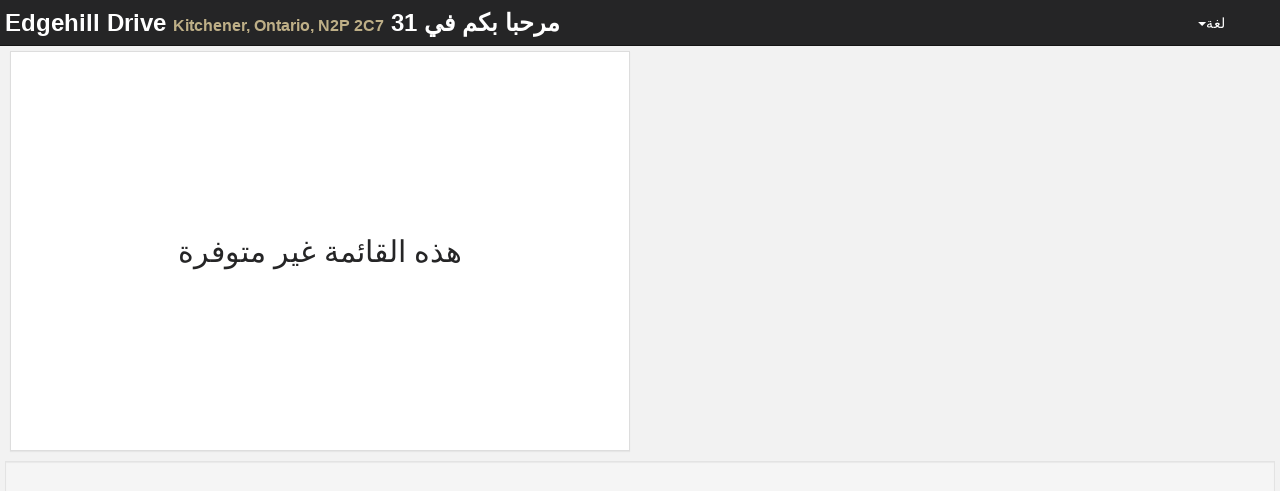

--- FILE ---
content_type: text/html; charset=utf-8
request_url: https://spotlight.century21.ca/ar/unbranded/kitchener-real-estate/31-edgehill-drive
body_size: 19213
content:
<!DOCTYPE html>






<html lang="ar" dir="rtl">
		<head>
			
			<meta charset="utf-8">
			<meta http-equiv="X-UA-Compatible" content="IE=edge">
			<meta name="viewport" content="width=device-width, initial-scale=1">
				<meta name="robots" content="noarchive" />

				
	
		<meta name="theme-color" content="#eeb111">
	


				<title>31 Edgehill Drive, Kitchener</title>
				<meta property="og:title" content="31 Edgehill Drive, Kitchener" />

				

				

				
						<link rel="canonical" href="https://spotlight.century21.ca/kitchener-real-estate/31-edgehill-drive" />
						<meta property="og:url" content="https://spotlight.century21.ca/kitchener-real-estate/31-edgehill-drive" />
						<link rel="alternate" hreflang="x-default" href="https://spotlight.century21.ca/kitchener-real-estate/31-edgehill-drive" />

						
								<link rel="alternate" hreflang="en" href="https://spotlight.century21.ca/en/kitchener-real-estate/31-edgehill-drive" />
						
								<link rel="alternate" hreflang="fr" href="https://spotlight.century21.ca/fr/kitchener-real-estate/31-edgehill-drive" />
						
								<link rel="alternate" hreflang="ar" href="https://spotlight.century21.ca/ar/kitchener-real-estate/31-edgehill-drive" />
						
								<link rel="alternate" hreflang="zh-hans" href="https://spotlight.century21.ca/zh-hans/kitchener-real-estate/31-edgehill-drive" />
						
								<link rel="alternate" hreflang="zh-hant" href="https://spotlight.century21.ca/zh-hant/kitchener-real-estate/31-edgehill-drive" />
						
								<link rel="alternate" hreflang="de" href="https://spotlight.century21.ca/de/kitchener-real-estate/31-edgehill-drive" />
						
								<link rel="alternate" hreflang="hi" href="https://spotlight.century21.ca/hi/kitchener-real-estate/31-edgehill-drive" />
						
								<link rel="alternate" hreflang="ja" href="https://spotlight.century21.ca/ja/kitchener-real-estate/31-edgehill-drive" />
						
								<link rel="alternate" hreflang="fa" href="https://spotlight.century21.ca/fa/kitchener-real-estate/31-edgehill-drive" />
						
								<link rel="alternate" hreflang="pt" href="https://spotlight.century21.ca/pt/kitchener-real-estate/31-edgehill-drive" />
						
								<link rel="alternate" hreflang="pa" href="https://spotlight.century21.ca/pa/kitchener-real-estate/31-edgehill-drive" />
						
								<link rel="alternate" hreflang="ru" href="https://spotlight.century21.ca/ru/kitchener-real-estate/31-edgehill-drive" />
						
								<link rel="alternate" hreflang="es" href="https://spotlight.century21.ca/es/kitchener-real-estate/31-edgehill-drive" />
						
				

				<link rel="stylesheet" href="/static/style/lib/leaflet.css" />
   				

				<link rel="stylesheet" href="/static/CACHE/css/c5c7a47c8179.css" type="text/css" />


				<link rel="shortcut icon" href="/static/images/favicon.ico" />
				<link rel="stylesheet" href="//maxcdn.bootstrapcdn.com/font-awesome/4.3.0/css/font-awesome.min.css">

				

		

		

		

		

		

		

		

		




				<script>
				 //Initialize a variable that we'll use to hold site information
				 homeania = {}

						homeania.listing_web_id = 14707

						window.ParsleyConfig = {
								validators: {
										phone: {
												fn: function (value, requirement) {
														return 0 === value % requirement;
												},
												priority: 32
										}
								},
								i18n: {
										en: {
												multiple: 'You must enter a properly formatted 10 digit US or Canadian phone number'
										},
										fr: {
												multiple: 'Cette valeur doit être un multiple de %s'
										}
								}
						};

						language_code = ''

						

						

						homeania.minutes_trans = 'دقائق'



				</script>

				<!--[if lt IE 9]>
						<script src="https://oss.maxcdn.com/html5shiv/3.7.2/html5shiv.min.js"></script>
						<script src="https://oss.maxcdn.com/respond/1.4.2/respond.min.js"></script>
				<![endif]-->
		</head>


		<body 
		data-spy="scroll" data-target="" data-flow="multi-column-flow"
>

				
		<nav id="header" class="navbar navbar-default navbar-fixed-top" role="navigation">

				<div class="container-fluid">
						<div class="navbar-header">
								<button type="button" class="navbar-toggle collapsed" data-toggle="collapse" data-target="#navbar-options">
										<span class="sr-only">Toggle navigation</span>
										<span class="icon-bar"></span>
										<span class="icon-bar"></span>
										<span class="icon-bar"></span>
								</button>
								<div class="navbar-brand"><span class="hidden-xs">مرحبا بكم في</span> 31 Edgehill Drive <small>Kitchener<span class="hidden-xs">, Ontario, N2P 2C7</span></small></div>
						</div>

						<div class="collapse navbar-collapse" id="navbar-options">
								<ul class="nav navbar-nav navbar-right">
										<li class="dropdown">
												<a href="#" class="dropdown-toggle" data-toggle="dropdown" role="button" aria-expanded="false">لغة<span class="caret"></span></a>
												<ul class="dropdown-menu" role="menu">
														<li><a href="
																
																		
																				/unbranded/kitchener-real-estate/31-edgehill-drive
																		
																">Auto Detect</a></li>
														

																<li><a href="
																		
																				
																						/en/unbranded/kitchener-real-estate/31-edgehill-drive
																				
																		">English (الإنجليزيّة)</a></li>
														

																<li><a href="
																		
																				
																						/fr/unbranded/kitchener-real-estate/31-edgehill-drive
																				
																		">Français (الفرنسيّة)</a></li>
														

																<li><a href="
																		
																				
																						/ar/unbranded/kitchener-real-estate/31-edgehill-drive
																				
																		">العربيّة (العربيّة)</a></li>
														

																<li><a href="
																		
																				
																						/zh-hans/unbranded/kitchener-real-estate/31-edgehill-drive
																				
																		">简体中文 (الصينيّة المبسطة)</a></li>
														

																<li><a href="
																		
																				
																						/zh-hant/unbranded/kitchener-real-estate/31-edgehill-drive
																				
																		">繁體中文 (الصينيّة التقليدية)</a></li>
														

																<li><a href="
																		
																				
																						/de/unbranded/kitchener-real-estate/31-edgehill-drive
																				
																		">Deutsch (الألمانيّة)</a></li>
														

																<li><a href="
																		
																				
																						/hi/unbranded/kitchener-real-estate/31-edgehill-drive
																				
																		">हिंदी (الهندية)</a></li>
														

																<li><a href="
																		
																				
																						/ja/unbranded/kitchener-real-estate/31-edgehill-drive
																				
																		">日本語 (اليابانيّة)</a></li>
														

																<li><a href="
																		
																				
																						/fa/unbranded/kitchener-real-estate/31-edgehill-drive
																				
																		">فارسی (الفارسيّة)</a></li>
														

																<li><a href="
																		
																				
																						/pt/unbranded/kitchener-real-estate/31-edgehill-drive
																				
																		">Português (البرتغاليّة)</a></li>
														

																<li><a href="
																		
																				
																						/pa/unbranded/kitchener-real-estate/31-edgehill-drive
																				
																		">ਪੰਜਾਬੀ (البنجابيّة)</a></li>
														

																<li><a href="
																		
																				
																						/ru/unbranded/kitchener-real-estate/31-edgehill-drive
																				
																		">Русский (الروسيّة)</a></li>
														

																<li><a href="
																		
																				
																						/es/unbranded/kitchener-real-estate/31-edgehill-drive
																				
																		">Español (الإسبانيّة)</a></li>
														
												</ul>
										</li>
								</ul>
						</div>
				</div>
		</nav>

		<div class="container-fluid hidden" >

				<div id="content-container">

						<div class="row">
								<div class="visible-xs visible-sm">
										<div id="single-column-flow" class="col-xs-12 flow-container">
										</div>
								</div>

								<div class="visible-md visible-lg">
										<div id="two-column-flow-1" class="col-md-7 col-lg-6 flow-container">
												
														<div id="not-available-widget" class="col-md-12 flow-item" data-single-column-flow="1" data-two-column-flow-1="2">
																<div class="panel panel-default text-center">
																				<h2>هذه القائمة غير متوفرة</h2>
																</div>
														</div>
												

												

												

												



												

												

												

										</div>
										<div id="two-column-flow-2" class="col-md-5 col-lg-6 flow-container">
												
													

													
												
										</div>

								</div>
						</div>

						<div class="row">
								<div class="col-md-12">
										<div class="well small text-center">
												
												<div>
														
															
																
															
														
												</div>
										</div>
								</div>
						</div>
				</div>




				<div class="footer-placeholder" class="visible-md visible-lg"></div>

				
		</div>

		<div class="hidden full-screen-page-overlay full-screen-gallery-page-overlay" >
				<div class="full-screen-gallery">

						



				</div>
				<div class="full-screen-controls">
						<button type="button" class="btn btn-default prev-photo" >الصورة السابقة</button>
						<button type="button" class="btn btn-default full-screen-gallery-close" >وثيقة ملء الشاشة</button>
						<button type="button" class="btn btn-default next-photo" >الصورة التالية</button>
				</div>

		</div>

		


				
<div id="start-chat-modal" class="modal">
		<div class="modal-dialog">
				<div class="modal-content">
						<div class="modal-header">
								<button type="button" class="close" data-dismiss="modal"><span aria-hidden="true">&times;</span><span class="sr-only">عن قرب</span></button>
								<h4 class="modal-title">دردشة حية مع وكيل</h4>
						</div>
						

<form id="initiate-chat-form" role="form" data-parsley-validate method="POST" action="/chats/start-chat/14707" class="ajax-form" data-success-callback="initiate_chat">
    

<div  
    class="modal-body" > <p>Please fill out the following form in case your chat gets prematurely terminated so that the agent can get back in touch with you.  You need to enter either your phone number or email.</p> <div id="div_initiate_chat_form_client_name" class="form-group"> <label for="initiate_chat_form_client_name" class="control-label ">
                Name
            </label> <div class="controls "> <input class="textinput textInput form-control" data-parsley-maxlength="100" data-parsley-trigger="change" id="initiate_chat_form_client_name" maxlength="100" name="client_name" type="text" /> </div> </div> <div id="div_initiate_chat_form_client_email" class="form-group"> <label for="initiate_chat_form_client_email" class="control-label ">
                Email
            </label> <div class="controls "> <input class="emailinput form-control" data-parsley-trigger="change" id="initiate_chat_form_client_email" name="client_email" type="email" /> </div> </div> <div id="div_initiate_chat_form_client_phone" class="form-group"> <label for="initiate_chat_form_client_phone" class="control-label ">
                Phone Number
            </label> <div class="controls "> <input class="textinput textInput form-control" data-mask="(000) 000-0000" data-parsley-error-message="You must enter a 10 digit North American phone number" data-parsley-pattern="^\(\d{3}\) \d{3}-\d{4}$" data-parsley-trigger="change" id="initiate_chat_form_client_phone" name="client_phone" type="text" /> </div> </div> <div id="div_initiate_chat_form_first_message" class="form-group"> <label for="initiate_chat_form_first_message" class="control-label  requiredField">
                First Message<span class="asteriskField">*</span> </label> <div class="controls "> <textarea class="textarea form-control" cols="40" data-parsley-error-message="You must include your first message to the agent to initiate the chat" data-parsley-maxlength="400" data-parsley-required="true" data-parsley-trigger="change keyup" id="initiate_chat_form_first_message" maxlength="400" name="first_message" rows="3">
</textarea> </div> </div> <div id="div_initiate_chat_form_g-recaptcha-response" class="form-group"> <div class="controls "> <textarea class="textarea form-control" cols="40" id="initiate_chat_form_g-recaptcha-response" name="g-recaptcha-response" rows="3">
</textarea> </div> </div> </div>
<div  
    class="modal-footer" > <input type="submit"
    name="submit"
    value="Start Chat"
    
        class="btn btn-primary"
        id="submit-id-submit"
    
    
    />

</div>

</form>

				</div>
		</div>
</div>

<div id="share-listing-modal" class="modal">
		<div class="modal-dialog">
				<div class="modal-content">
						<div class="modal-header">
								<button type="button" class="close" data-dismiss="modal"><span aria-hidden="true">&times;</span><span class="sr-only">عن قرب</span></button>
								<h4 class="modal-title">شارك</h4>
						</div>
						<div class="modal-body text-center">
								<a href="http://twitter.com/share?url=https://spotlight.century21.ca/kitchener-real-estate/31-edgehill-drive&text=31 Edgehill Drive, Kitchener" target="_blank" class="btn btn-twitter btn-big-share-button">
										<span class="fa fa-3x fa-twitter"></span>
								</a>

								<!-- Google Plus -->
								<a href="https://plus.google.com/share?url=https://spotlight.century21.ca/kitchener-real-estate/31-edgehill-drive" target="_blank" class="btn btn-google-plus btn-big-share-button">
										<span class="fa fa-3x fa-google-plus"></span>
								</a>

								<!-- Facebook -->
								<a href="http://www.facebook.com/sharer/sharer.php?u=https://spotlight.century21.ca/kitchener-real-estate/31-edgehill-drive" target="_blank" class="btn btn-facebook btn-big-share-button">
										<span class="fa fa-3x fa-facebook"></span>
								</a>

								<!-- StumbleUpon (url, title) -->
								<a href="http://www.stumbleupon.com/submit?url=https://spotlight.century21.ca/kitchener-real-estate/31-edgehill-drive&title=31 Edgehill Drive, Kitchener" target="_blank" class="btn btn-stumbleupon btn-big-share-button">
										<span class="fa fa-3x fa-stumbleupon"></span>
								</a>

								<!-- Reddit (url, title) -->
								<a href="http://reddit.com/submit?url=https://spotlight.century21.ca/kitchener-real-estate/31-edgehill-drive&title=31 Edgehill Drive, Kitchener" target="_blank" class="btn btn-reddit btn-big-share-button">
										<span class="fa fa-3x fa-reddit"></span>
								</a>

								<!-- LinkedIn -->
								<a href="http://www.linkedin.com/shareArticle?url=https://spotlight.century21.ca/kitchener-real-estate/31-edgehill-drive&title=31 Edgehill Drive, Kitchener" target="_blank" class="btn btn-linkedin btn-big-share-button">
										<span class="fa fa-3x fa-linkedin"></span>
								</a>

								

								<!-- Email -->
								<a href="mailto:?subject=31 Edgehill Drive, Kitchener&body=https://spotlight.century21.ca/kitchener-real-estate/31-edgehill-drive" target="_blank" class="btn btn-default btn-big-share-button">
										<span class="fa fa-3x fa-envelope"></span>
								</a>

						</div>
				</div>
		</div>
</div>

<div id="contact-agent-modal" class="modal">
		<div class="modal-dialog">
				<div class="modal-content">
						<div class="modal-header">
								<button type="button" class="close" data-dismiss="modal"><span aria-hidden="true">&times;</span><span class="sr-only">عن قرب</span></button>
								<h4 class="modal-title">اتصل وكيل</h4>
						</div>
						

<form id="contact-agent-form" role="form" data-parsley-validate method="POST" action="/listing-form/contact-agent/6a341f63-9e00-42d2-b049-53938accc272" class="ajax-form">
    

<div  
    class="modal-body" > <p>Fill out your contact information into this form, and the listing agent will contact you regarding your inquiry.</p> <div id="div_contact_agent_form_name" class="form-group"> <label for="contact_agent_form_name" class="control-label  requiredField">
                Name<span class="asteriskField">*</span> </label> <div class="controls "> <input class="textinput textInput form-control" data-parsley-maxlength="255" data-parsley-required="true" data-parsley-trigger="change" id="contact_agent_form_name" maxlength="255" name="name" type="text" /> </div> </div> <div id="div_contact_agent_form_email" class="form-group"> <label for="contact_agent_form_email" class="control-label ">
                Email
            </label> <div class="controls "> <input class="emailinput form-control" data-parsley-trigger="change" id="contact_agent_form_email" maxlength="100" name="email" type="email" /> </div> </div> <div id="div_contact_agent_form_phone" class="form-group"> <label for="contact_agent_form_phone" class="control-label ">
                Phone Number
            </label> <div class="controls "> <input class="textinput textInput form-control" data-mask="(000) 000-0000" data-parsley-error-message="You must enter a 10 digit North American phone number, if you don&#39;t have one, please leave this field blank and fill out the email field" data-parsley-pattern="^\(\d{3}\) \d{3}-\d{4}$" data-parsley-trigger="change" id="contact_agent_form_phone" maxlength="100" name="phone" type="text" /> </div> </div> <div id="div_contact_agent_form_message" class="form-group"> <label for="contact_agent_form_message" class="control-label ">
                Message
            </label> <div class="controls "> <textarea class="textarea form-control" cols="40" data-parsley-trigger="change" id="contact_agent_form_message" name="message" rows="3">
</textarea> </div> </div> <div id="div_contact_agent_form_g-recaptcha-response" class="form-group"> <div class="controls "> <textarea class="textarea form-control" cols="40" id="contact_agent_form_g-recaptcha-response" name="g-recaptcha-response" rows="3">
</textarea> </div> </div> </div>
<div  
    class="modal-footer" > <input type="submit"
    name="submit"
    value="Send Information to Agent"
    
        class="btn btn-primary"
        id="submit-id-submit"
    
    
    />

</div>

</form>


				</div>
		</div>
</div>

<div id="book-showing-modal" class="modal" >
		<div class="modal-dialog">
				<div class="modal-content">
						<div class="modal-header">
								<button type="button" class="close" data-dismiss="modal"><span aria-hidden="true">&times;</span><span class="sr-only">عن قرب</span></button>
								<h4 class="modal-title">حجز عرض</h4>
						</div>
						

<form id="book-showing-form" role="form" data-parsley-validate method="POST" action="/listing-form/book-showing/6a341f63-9e00-42d2-b049-53938accc272" class="ajax-form">
    

<div  
    class="modal-body" > <p>Fill out your contact information and when you are available for a showing and the listing agent will contact you regarding your request.</p> <div id="div_book_showing_form_name" class="form-group"> <label for="book_showing_form_name" class="control-label  requiredField">
                Name<span class="asteriskField">*</span> </label> <div class="controls "> <input class="textinput textInput form-control" data-parsley-maxlength="255" data-parsley-required="true" data-parsley-trigger="change" id="book_showing_form_name" maxlength="255" name="name" type="text" /> </div> </div> <div id="div_book_showing_form_email" class="form-group"> <label for="book_showing_form_email" class="control-label ">
                Email
            </label> <div class="controls "> <input class="emailinput form-control" data-parsley-trigger="change" id="book_showing_form_email" maxlength="100" name="email" type="email" /> </div> </div> <div id="div_book_showing_form_phone" class="form-group"> <label for="book_showing_form_phone" class="control-label ">
                Phone Number
            </label> <div class="controls "> <input class="textinput textInput form-control" data-mask="(000) 000-0000" data-parsley-error-message="You must enter a 10 digit North American phone number, if you don&#39;t have one, please leave this field blank and fill out the email field" data-parsley-pattern="^\(\d{3}\) \d{3}-\d{4}$" data-parsley-trigger="change" id="book_showing_form_phone" maxlength="100" name="phone" type="text" /> </div> </div> <div id="div_book_showing_form_availability" class="form-group"> <label for="book_showing_form_availability" class="control-label  requiredField">
                Availability<span class="asteriskField">*</span> </label> <div class="controls "> <textarea class="textarea form-control" cols="40" data-parsley-required="true" data-parsley-trigger="change" id="book_showing_form_availability" name="availability" rows="3">
</textarea> </div> </div> <div id="div_book_showing_form_message" class="form-group"> <label for="book_showing_form_message" class="control-label ">
                Message
            </label> <div class="controls "> <textarea class="textarea form-control" cols="40" data-parsley-trigger="change" id="book_showing_form_message" name="message" rows="3">
</textarea> </div> </div> <div id="div_book_showing_form_g-recaptcha-response" class="form-group"> <div class="controls "> <textarea class="textarea form-control" cols="40" id="book_showing_form_g-recaptcha-response" name="g-recaptcha-response" rows="3">
</textarea> </div> </div> </div>
<div  
    class="modal-footer" > <input type="submit"
    name="submit"
    value="Send Information to Agent"
    
        class="btn btn-primary"
        id="submit-id-submit"
    
    
    />

</div>

</form>


				</div>
		</div>
</div>

<div id="recaptcha-holder">
		<div id="recaptcha-element" class="form-group">
				<div class="g-recaptcha" data-sitekey="6LeRSQMTAAAAAAnO131xXh-MXurxKwkkKsuDVfVJ"></div><ul class="g-recaptcha-errors parsley-errors-list"></ul>
		</div>
</div>



		
				<div id="about-modal-richard-gibb" class="modal agent-modal">
						<div class="modal-dialog">
								<div class="modal-content">
										<div class="modal-header">
												<button type="button" class="close" data-dismiss="modal"><span aria-hidden="true">&times;</span><span class="sr-only">عن قرب</span></button>
												<h4 class="modal-title">حول Richard</h4>
										</div>
										<div class="modal-body">
												


<div class="row">
		
				<div class="col-xs-4 col-xs-offset-4">

						
								<div class="well agent-image-container">
										<img class="img-responsive" src="/media/user_pictures/a1YqhJLCoz.jpg" alt="Richard Gibb" />
								</div>
						

				</div>
		
</div>
<div class="">
		<div class="well text-center">
				<div class="agent-modal-name">Richard Gibb</div>
				<div class="agent-modal-title">Sales Representative</div>
				<div class="agent-modal-website"><a href="http://www.HomeTeamSells.ca" target="_blank">www.HomeTeamSells.ca</a></div>
				



    <div class="social-media-container " >
        <div class="social-media-header">لي على متابعة:</div>
        <a href="https://ca.linkedin.com/in/richard-gibb-b4b4638" target="_blank"><img src="/static/images/linkedin.png" class="social-media-logo" /></a>
        <a href="http://www.facebook.com/hometeamsells" target="_blank"><img src="/static/images/facebook.png" class="social-media-logo" /></a>
        <a href="http://www.twitter.com/hometeamsells" target="_blank"><img src="/static/images/twitter.png" class="social-media-logo" /></a>
        
        
        
    </div>


		</div>

		

		<div class="well text-center">
				
						
								<div>
										<strong>مكتب</strong> 905-895-1822
								</div>
						
				
						
								<div>
										<strong>Cell</strong> 289-221-3021
								</div>
						
				
				<div>
						<a href="mailto:richard@hometeamsells.ca">richard@hometeamsells.ca</a>
				</div>
				
				
						
								<div>
										<a href="http://www.HomeTeamSells.ca" target="_blank">www.HomeTeamSells.ca</a>
								</div>
						
				

		</div>
</div>
<div class="clearfix"></div>

										</div>
								</div>
						</div>
				</div>
		
				<div id="about-modal-jen-bolton" class="modal agent-modal">
						<div class="modal-dialog">
								<div class="modal-content">
										<div class="modal-header">
												<button type="button" class="close" data-dismiss="modal"><span aria-hidden="true">&times;</span><span class="sr-only">عن قرب</span></button>
												<h4 class="modal-title">حول Jen</h4>
										</div>
										<div class="modal-body">
												


<div class="row">
		
				<div class="col-xs-4 col-xs-offset-4">

						
								<div class="well agent-image-container">
										<img class="img-responsive" src="/media/user_pictures/5zGNFywHxj.jpg" alt="Jen Bolton" />
								</div>
						

				</div>
		
</div>
<div class="">
		<div class="well text-center">
				<div class="agent-modal-name">Jen Bolton</div>
				<div class="agent-modal-title">Sales Representative</div>
				<div class="agent-modal-website"><a href="http://www.jenbolton.com" target="_blank">www.jenbolton.com</a></div>
				



    <div class="social-media-container " >
        <div class="social-media-header">لي على متابعة:</div>
        <a href="http://ca.linkedin.com/in/thejenbolton" target="_blank"><img src="/static/images/linkedin.png" class="social-media-logo" /></a>
        <a href="http://www.facebook.com/pages/Real-Estate-with-Jen-Bolton/127474340614800" target="_blank"><img src="/static/images/facebook.png" class="social-media-logo" /></a>
        <a href="http://www.twitter.com/thejenbolton" target="_blank"><img src="/static/images/twitter.png" class="social-media-logo" /></a>
        
        
        
    </div>


		</div>

		

		<div class="well text-center">
				
						
								<div>
										<strong>مكتب</strong> 905-895-1822
								</div>
						
				
						
								<div>
										<strong>رقم تلفون مجاني</strong> 800-463-0002
								</div>
						
				
						
								<div>
										<strong>Cell</strong> 647-294-2702
								</div>
						
				
				<div>
						<a href="mailto:theJenBolton@gmail.com">theJenBolton@gmail.com</a>
				</div>
				
						
				
				
						
								<div>
										<a href="http://www.jenbolton.com" target="_blank">www.jenbolton.com</a>
								</div>
						
				
						
								<div>
										<a href="http://www.jenbolton.com" target="_blank">www.jenbolton.com</a>
								</div>
						
				

		</div>
</div>
<div class="clearfix"></div>

										</div>
								</div>
						</div>
				</div>
		








				<script src="https://ajax.googleapis.com/ajax/libs/jquery/1.11.1/jquery.min.js"></script>
			<script>!window.jQuery && document.write(unescape('%3Cscript type="text/javascript" src="/static/scripts/lib/jquery-1.11.1.min.js"%3E%3C/script%3E'))</script>

				<script src="/static/scripts/lib/leaflet.js"></script>

				
		<script>
			mbAPI = "pk.eyJ1IjoiaG9tZWFuaWEiLCJhIjoiY2p5cTVrZXprMGdhajNncXQwcG83OXdnMiJ9.1373BKysy-Fi-08t24BvPQ" 
				$(function() {
						
								homeania.amenities = $.parseJSON('{"recreation": [["317751606", ["Landmark Cinemas", "Cinema", "", [391, null, 161]], [43.4053664, -80.3867435]], ["398274785", ["", "Playground", "", [1318, null, 253]], [43.3990874, -80.378981]], ["134223481", ["", "Sports Field", "", [1328, null, 250]], [43.397426, -80.3791942]], ["220042620", ["Sportworld Crossing Arena", "Sports Centre", "", [1165, null, 301]], [43.4109465, -80.3961852]], ["398195776", ["", "Playground", "", [1611, null, 308]], [43.394956, -80.3786037]], ["398195775", ["", "Sports Field", "", [1611, null, 308]], [43.3947902, -80.3785306]], ["398274853", ["", "Park", "", [1204, null, 333]], [43.4005323, -80.3730029]], ["238813117", ["", "Playground", "", [1437, null, 191]], [43.4070226, -80.4044124]], ["509667919", ["", "Sports Field", "", [2094, null, 380]], [43.3998989, -80.4046603]], ["4459641489", ["Settler\'s Grove Park", "Park", "", [1363, null, 198]], [43.4070173, -80.4046831]], ["177257666", ["", "Park", "", [1281, null, 212]], [43.4063886, -80.4058602]], ["429477254", ["", "Sports Field", "", [2722, null, 574]], [43.4130901, -80.3705708]], ["429477257", ["", "Sports Field", "", [2737, null, 577]], [43.4129887, -80.3698602]], ["121141956", ["", "Playground", "", [1759, null, 332]], [43.4010354, -80.3654146]], ["6418467485", ["Growing Hope Farm", "Tourist Attraction", "", [2335, null, 431]], [43.3944046, -80.3684298]], ["198862461", ["Corolla Park", "Park", "", [2829, null, 558]], [43.4120348, -80.3680426]], ["112717407", ["", "Sports Field", "", [1928, null, null]], [43.4024559, -80.3644374]], ["4459640503", ["Deer Ridge Golf Club", "Golf Course", "", [1653, null, 374]], [43.4077449, -80.410262]], ["134223476", ["", "Sports Field", "", [2044, null, null]], [43.4026716, -80.3632377]], ["177258326", ["", "Sports Field", "", [1944, null, 398]], [43.4118751, -80.4089164]], ["134223477", ["", "Sports Field", "", [1912, null, 350]], [43.4015469, -80.3628811]], ["134223469", ["", "Sports Field", "", [2044, null, null]], [43.4025558, -80.3627141]], ["177258275", ["", "Sports Field", "", [1773, null, 378]], [43.4142823, -80.4069366]], ["141377258", ["", "Sports Field", "", [2809, null, 498]], [43.3899301, -80.368111]], ["134223487", ["", "Sports Field", "", [2985, null, 550]], [43.3897706, -80.3664856]], ["224788487", ["", "Sports Field", "", [2985, null, 550]], [43.3898037, -80.366126]], ["481490425", ["", "Playground", "", [2179, null, 342]], [43.4174395, -80.4091372]], ["145563470", ["", "Sports Field", "", [2123, null, 357]], [43.4175553, -80.4097275]], ["134224519", ["", "Sports Field", "", [4626, null, 398]], [43.3883333, -80.4091289]], ["134224530", ["", "Sports Field", "", [4549, null, 317]], [43.3885552, -80.4094597]], ["134224522", ["", "Sports Field", "", [4489, null, 268]], [43.3883868, -80.4108469]]], "police": [["144803730", ["Waterloo Regional Police Headquarters", "Police Station", "", [1880, null, 437]], [43.418897, -80.3883925]], ["67781152", ["Waterloo Regional Police - South Division", "Police Station", "", [5190, null, 1030]], [43.382057, -80.3215242]], ["140010569", ["Waterloo Regional Police", "Police Station", "", [7868, null, 1047]], [43.4519883, -80.4852821]]], "restaurant": [["77825112", ["Wendy\'s", "Fast Food", "", [464, null, 107]], [43.4059442, -80.3897336]], ["77825113", ["William\'s Fresh Cafe", "Cafe", "", [464, null, 107]], [43.4061099, -80.3903114]], ["924217247", ["Pioneer Bar-B-Que", "Restaurant", "", [778, null, 164]], [43.407149, -80.3936329]], ["42279980", ["McDonald\'s", "Fast Food", "", [951, null, 283]], [43.4082795, -80.3939696]], ["2291984835", ["Ye\'s Sushi", "Restaurant", "", [850, null, 262]], [43.4092467, -80.3931615]], ["42279248", ["Harvey\'s", "Fast Food", "", [723, null, 188]], [43.4068883, -80.3964824]], ["527371995", ["Moose Winooski\'s", "Restaurant", "", [849, null, 230]], [43.4084647, -80.3953071]], ["42279249", ["Modern India", "Restaurant", "", [744, null, 145]], [43.4067637, -80.397112]], ["1821596933", ["Pops & Ruby\'s Tap and grill", "Restaurant", "", [868, null, 129]], [43.3997434, -80.3761825]], ["2059259527", ["Mandarin", "Restaurant", "", [1191, null, 256]], [43.410726, -80.3989363]], ["4988318821", ["The Pines", "Restaurant", "", [1396, null, 253]], [43.399452, -80.3694705]], ["6146003419", ["Genesis", "Restaurant", "", [1931, null, 366]], [43.3984884, -80.3637955]], ["6418462485", ["Anubis", "Cafe", "", [2285, null, 450]], [43.395588, -80.3581314]], ["1824748870", ["Duke\'s Dugout", "Fast Food", "", [2831, null, 525]], [43.4115276, -80.3575866]], ["663879721", ["Tommy\'s pizza & wings", "Fast Food", "", [2818, null, 569]], [43.3922415, -80.3508107]], ["253471796", ["Tim Hortons", "Cafe", "", [3067, null, 619]], [43.3898223, -80.3475628]], ["4988236967", ["Little Caesars", "Fast Food", "", [3168, null, 645]], [43.3904088, -80.3461016]], ["467817326", ["Pizzeria La Terrazza", "Restaurant", "", [5758, null, 543]], [43.381994, -80.4279119]], ["2487522654", ["", "Restaurant", "", [3988, null, 700]], [43.4360593, -80.4184918]], ["497376121", ["Charcoal Steakhouse", "Restaurant", "", [3880, null, 518]], [43.4290487, -80.4326883]], ["2467885275", ["Miltons Restaurant", "Restaurant", "", [3880, null, 518]], [43.428536, -80.4333329]], ["1823151962", ["del Dente", "Restaurant", "", [3880, null, 518]], [43.4291572, -80.4327766]], ["138284603", ["China House", "Restaurant", "", [4564, null, 419]], [43.4103848, -80.3297197]], ["5631402828", ["Hakka Hut", "Restaurant", "", [4218, null, 451]], [43.4082325, -80.3292985]], ["6028974054", ["House of Patties", "Fast Food", "", [6881, null, 614]], [43.39861, -80.4455507]], ["914803833", ["Pizza Stop", "Restaurant", "", [6881, null, 614]], [43.3988168, -80.4456115]], ["138157979", ["Fast Eddie\'s", "Fast Food", "", [4349, null, 414]], [43.4087067, -80.3287313]], ["1136693181", ["A&W", "Fast Food", "", [4594, null, 888]], [43.4251095, -80.4385036]], ["5824454603", ["Pi Co.", "Fast Food", "", [4693, null, 872]], [43.4235589, -80.4397005]], ["914803837", ["Edelweiss Tavern", "Restaurant", "", [6881, null, 614]], [43.3986394, -80.4462606]], ["6644389709", ["Taco Bell", "Fast Food", "", [4594, null, 888]], [43.4251754, -80.4385218]], ["1136693377", ["KFC", "Fast Food", "", [4594, null, 888]], [43.4251524, -80.438558]], ["1136693249", ["Tha\u00ef Express", "Fast Food", "", [4594, null, 888]], [43.4251863, -80.4386015]], ["1136693281", ["Famous Wok", "Fast Food", "", [4594, null, 888]], [43.425219, -80.4386466]], ["1136693065", ["New York Fries", "Fast Food", "", [4594, null, 888]], [43.4249515, -80.4388719]]], "fire": [["151967228", ["Kitchener Fire Station #6", "Fire Station", "", [6329, null, 614]], [43.3931439, -80.4369083]], ["143933604", ["Kitchener Fire Station 4", "Fire Station", "", [3929, null, 601]], [43.4286684, -80.4314498]], ["144110382", ["Kitchener Fire Station 3", "Fire Station", "", [5783, null, 844]], [43.451048, -80.4429666]]], "transit": [["5947419739", ["Gateway Park / King", "Platform", "", [377, null, 183]], [43.4057333, -80.3860142]], ["5590872157", ["Sportsworld Terminal", "Station", "", [1025, null, 311]], [43.4096549, -80.3933056]], ["1959933936", ["Pioneer / Old Carriage", "Platform", "", [6014, null, 532]], [43.3938535, -80.4342661]], ["4624409345", ["Wabanaki / Wilson", "Platform", "", [5842, null, 877]], [43.4092968, -80.4412526]], ["4624409355", ["365 Pioneer Dr.", "Platform", "", [6523, null, 638]], [43.3941271, -80.4418032]], ["4624409354", ["365 Pioneer Dr.", "Platform", "", [6523, null, 638]], [43.3940068, -80.4417998]], ["2067978489", ["Fairview Park Mall Terminal", "Platform", "", [4771, null, 761]], [43.4228779, -80.4410537]], ["4624409350", ["Manitou / Homer Watson", "Platform", "", [7022, null, 630]], [43.4002444, -80.4472191]], ["5030621624", ["Fairway", "Railway Station", "", [4805, null, 754]], [43.422318, -80.441916]], ["690921802", ["", "Platform", "", [4805, null, 754]], [43.4221858, -80.4423697]], ["690921801", ["", "Platform", "", [4805, null, 754]], [43.4222762, -80.4424053]], ["4624409347", ["Manitou / Wabanaki", "Platform", "", [6453, null, 730]], [43.4068981, -80.448569]], ["4624409346", ["Manitou / Sasaga", "Platform", "", [6453, null, 730]], [43.4071146, -80.4487667]], ["470660681", ["Cambridge Centre Terminal", "Station", "", [4879, null, 849]], [43.3929229, -80.3229301]], ["1977345383", ["", "Platform", "", [5733, null, 1034]], [43.4205823, -80.4548524]], ["5588549430", ["Ottawa / Franklin", "Platform", "", [6268, null, 791]], [43.4487124, -80.4505347]]], "worship": [["336665210", ["Grace Bible Church", "Place of Worship", "", [1328, null, 250]], [43.3974838, -80.3785498]], ["67781179", ["", "Place of Worship", "", [2105, null, 406]], [43.3967972, -80.3615959]], ["68309037", ["Faith Evangelical Missionary Church", "Place of Worship", "", [2179, null, 342]], [43.4174394, -80.4087797]], ["4988316203", ["St Clement\'s Catholic Church", "Place of Worship", "", [2390, null, 468]], [43.3969278, -80.3568379]], ["209222723", ["Romanian Pentecostal Church of God", "Place of Worship", "", [3270, null, 563]], [43.4288028, -80.4136257]], ["152094318", ["Pioneer Park Church of God", "Place of Worship", "", [6014, null, 532]], [43.3936441, -80.4339823]], ["276293521", ["Beacon Baptist Church", "Place of Worship", "", [4307, null, 762]], [43.4331757, -80.3568663]], ["68309059", ["", "Place of Worship", "", [4200, null, 606]], [43.4334895, -80.4317613]], ["68282646", ["St. Aloysius", "Place of Worship", "", [5228, null, 942]], [43.4274818, -80.4440715]], ["257355079", ["Pioneer Park Christian Fellowship", "Place of Worship", "", [7518, null, 830]], [43.3952452, -80.4547731]], ["67789590", ["Grandview Baptist Church", "Place of Worship", "", [4883, null, 777]], [43.4425228, -80.4307808]], ["1810251564", ["Carmel New Church", "Place of Worship", "", [8285, null, 880]], [43.3850104, -80.4525758]], ["322378704", ["Kitchener Gospel Hall", "Place of Worship", "", [6636, null, 856]], [43.4115899, -80.4573523]], ["167806653", ["Holy Trinity Anglican Church", "Place of Worship", "", [5550, null, 852]], [43.4258241, -80.4521332]], ["68282531", ["St. Phillip\'s Lutheran Church", "Place of Worship", "", [5752, null, 952]], [43.4244123, -80.4544522]], ["257374352", ["Kitchener East Presbyterian Church", "Place of Worship", "", [5912, null, 1009]], [43.4507593, -80.4236184]], ["247728114", ["New Apostolic Church", "Place of Worship", "", [5602, null, 801]], [43.4301005, -80.4528318]], ["67740060", ["Mill Crossing Church", "Place of Worship", "", [6179, null, 667]], [43.4277274, -80.3196218]], ["424390444", ["", "Place of Worship", "", [5390, null, 1012]], [43.3728734, -80.318738]], ["67789585", ["Hope Lutheran Church", "Place of Worship", "", [6180, null, 973]], [43.4538778, -80.4325264]], ["67791262", ["St. Anthony Daniel", "Place of Worship", "", [6028, null, 717]], [43.4487673, -80.4487147]], ["67791226", ["Stanley Park Community Church", "Place of Worship", "", [6276, null, 660]], [43.4477149, -80.4535635]], ["337489347", ["St. Paul\'s Lutheran", "Place of Worship", "", [6477, null, 1019]], [43.361798, -80.3173254]], ["146419923", ["", "Place of Worship", "", [8174, null, 981]], [43.3504927, -80.3330016]], ["68125933", ["Central Presbyterian Church", "Place of Worship", "", [6741, null, 1101]], [43.35916, -80.3167103]], ["68153314", ["Wesley United Church", "Place of Worship", "", [6629, null, 1155]], [43.3604768, -80.3132466]], ["67791843", ["St. James\' - Rosemount United Church", "Place of Worship", "", [7244, null, 881]], [43.456456, -80.4595517]]], "bar": [["288289122", ["Argyle Arms", "Pub", "", [1818, null, 336]], [43.3988641, -80.3644779]], ["300749846", ["The Groove Kitchen", "Pub", "", [2218, null, 427]], [43.39585, -80.3587751]], ["300749845", ["Fiddle and Firkin", "Pub", "", [2285, null, 450]], [43.3958333, -80.3578673]], ["879100024", ["Barking Fish Cafe", "Pub", "", [6250, null, 671]], [43.4261062, -80.3168081]], ["5481849024", ["Chicago\'s Pub & Billiards", "Pub", "", [5541, null, 1113]], [43.3747363, -80.3176814]], ["681703760", ["St. Louis Bar & Grill", "Pub", "", [6526, null, 885]], [43.3912067, -80.3001966]], ["1292025084", ["Murphy\'s Cove", "Bar", "", [6652, null, 1145]], [43.3591547, -80.3151379]], ["2033404834", ["Howl at the Moon", "Bar", "", [7562, null, 989]], [43.4684591, -80.4494666]], ["1767737932", ["Stampede Corral", "Bar", "", [7736, null, 937]], [43.4403084, -80.4856716]], ["4484042254", ["M&M Bar and Grill", "Pub", "", [7721, null, 1391]], [43.3576628, -80.2893536]]], "hospital": [["701666033", ["Grand River Hospital Freeport Campus", "Hospital", "", [2971, null, 508]], [43.4246856, -80.4141524]], ["123830501", ["St Joseph\'s Hospital", "Hospital", "", [17601, null, 2124]], [43.5504767, -80.2721909]], ["123830131", ["Guelph General Hospital", "Hospital", "", [18175, null, 2327]], [43.5566258, -80.2539193]]], "shopping": [["3157961834", ["Cambridge Surplus", "Department Store", "", [2099, null, 399]], [43.4006837, -80.3616143]], ["40602671", ["Canadian Tire", "Department Store", "", [4611, null, 574]], [43.4075657, -80.3238567]], ["4513934826", ["Treasure Hunt", "Department Store", "", [5531, null, 570]], [43.4167516, -80.3247911]], ["6644082665", ["Marshalls", "Department Store", "", [5088, null, 969]], [43.3919641, -80.3201697]]], "gym": [["1279658077", ["Get Physical", "Gym", "", [5513, null, null]], [43.4188932, -80.3241729]]], "bank": [["429471387", ["TD Canada Trust", "Bank", "", [1159, null, 240]], [43.4105761, -80.4000621]], ["104530387", ["RBC Financial Services", "Bank", "", [2216, null, 425]], [43.396506, -80.3590265]], ["104530337", ["TD Canada Trust", "Bank", "", [2285, null, 450]], [43.3961161, -80.3582406]], ["1136693156", ["Your Neighbourhood Crd Union", "Bank", "", [4598, null, 715]], [43.4237211, -80.4390674]], ["40026602", ["BMO", "Bank", "", [4680, null, 591]], [43.4036479, -80.3280562]], ["77917874", ["TD Canada Trust", "Bank", "", [4776, null, 818]], [43.3963267, -80.3234992]], ["97042918", ["Your Neighbourhood Credit Union", "Bank", "", [4879, null, 849]], [43.3933711, -80.3228578]], ["112677307", ["TD Canada Trust", "Bank", "", [5734, null, 612]], [43.4162014, -80.322653]], ["1791777315", ["Your Neighbourhood Credit Union", "Bank", "", [4560, null, 579]], [43.4336536, -80.4412857]], ["513339341", ["TD", "Bank", "", [5495, null, 915]], [43.4190659, -80.4532278]], ["2685112552", ["Scotiabank", "Bank", "", [6049, null, 918]], [43.4219778, -80.4607523]], ["156688301", ["CIBC", "Bank", "", [5773, null, 820]], [43.4513925, -80.4437501]], ["4745503038", ["TD", "Bank", "", [7806, null, 1047]], [43.3521499, -80.3282199]]], "food_and_drink": [["924217253", ["Forsythe Variety", "Convenience Store", "", [778, null, 164]], [43.4068509, -80.394231]], ["2059475706", ["", "Convenience Store", "", [917, null, 257]], [43.4080149, -80.3979761]], ["1824611282", ["Cracovia European Deli", "Deli", "", [868, null, 129]], [43.3996325, -80.3759681]], ["112717415", ["The Beer Store", "Alcohol", "", [1905, null, 347]], [43.3989108, -80.3655085]], ["3565732538", ["City Cafe Bakery", "Bakery", "", [1810, null, 328]], [43.3990529, -80.3652252]], ["4739057221", ["One Stop Convenience", "Convenience Store", "", [2818, null, 569]], [43.3920778, -80.3514154]], ["4010410093", ["Sun Variety", "Convenience Store", "", [3067, null, 619]], [43.3904746, -80.3480935]], ["152129826", ["Mac\'s", "Convenience Store", "", [6154, null, 550]], [43.3959995, -80.4318472]], ["1959928536", ["Zehrs", "Supermarket", "", [5877, null, 566]], [43.3928398, -80.431037]], ["2609850673", ["Short Stop", "Convenience Store", "", [3865, null, 550]], [43.4285843, -80.4315525]], ["4151792437", ["Big Bear Food Mart", "Convenience Store", "", [3972, null, 609]], [43.4338271, -80.4279971]]]}')
						

						
								homeania.schools = $.parseJSON('[{"town": "Cambridge", "province": "ON", "name": {"en": "Parkway Public School"}, "web": "http://pkw.wrdsb.ca/", "lon": -80.378238, "number": "519-653-0383", "range": "Junior Kindergarten - 6", "commute": [1276, "", 237], "board": 16, "address": "436 Preston Pky", "lat": 43.396707, "categories": ["kg", "el"]}, {"town": "Cambridge", "province": "ON", "name": {"en": "Preston High School"}, "web": "http://phs.wrdsb.ca/", "lon": -80.36529, "number": "519-653-2367", "range": "9 - 12", "commute": [2699, "", 496], "board": 16, "address": "550 Rose St", "lat": 43.391351, "categories": ["hs"]}, {"town": "Cambridge", "province": "ON", "name": {"en": "St. Joseph"}, "web": "http://stjosephcambridge.wcdsb.ca/", "lon": -80.36548, "number": "519-653-4482", "school_type": ["ca"], "range": "Junior Kindergarten - 8", "commute": [2981, "", 550], "board": 18, "address": "980 Westminster Drive South", "lat": 43.388874, "categories": ["kg", "el"]}, {"town": "Cambridge", "province": "ON", "name": {"en": "Catholic High School P\u00e8re-Ren\u00e9-de-Galin\u00e9e"}, "language": "French", "web": "http://www.csdccs.edu.on.ca/ecole/ecole-secondaire-catholique-pere-rene-de-galinee-cambridge/", "lon": -80.381986, "number": "519-650-9444", "school_type": ["ca"], "range": "7 - 12", "commute": [2511, "", 548], "board": 78, "address": "450 Maple Grove Road ", "lat": 43.424676, "categories": ["el", "hs"]}, {"town": "Cambridge", "province": "ON", "name": {"en": "Preston Public School"}, "web": "http://pre.wrdsb.ca/", "lon": -80.357517, "number": "519-653-0387", "range": "Kindergarten - 8", "commute": [2312, "", 450], "board": 16, "address": "210 Westminster Dr N", "lat": 43.397054, "categories": ["kg", "el"]}, {"town": "Cambridge", "province": "ON", "name": {"en": "Grand View Public School (C)"}, "web": "http://gvc.wrdsb.ca/", "lon": -80.355091, "number": "519-653-3611", "range": "Kindergarten - 8", "commute": [2783, "", 496], "board": 16, "address": "1144 Hamilton St", "lat": 43.391503, "categories": ["kg", "el"]}, {"town": "Cambridge", "province": "ON", "name": {"en": "Coronation Public School"}, "web": "http://cor.wrdsb.ca/", "lon": -80.34554, "number": "519-653-1141", "range": "Kindergarten - 6", "commute": [3293, "", 649], "board": 16, "address": "757 Concession Rd", "lat": 43.399693, "categories": ["kg", "el"]}, {"town": "Cambridge", "province": "ON", "name": {"en": "William G Davis Public School"}, "web": "http://wgd.wrdsb.ca/", "lon": -80.345053, "number": "519-653-2384", "range": "Kindergarten - 6", "commute": [3346, "", 658], "board": 16, "address": "530 Langs Dr", "lat": 43.398001, "categories": ["kg", "el"]}, {"town": "Cambridge", "province": "ON", "name": {"en": "St. Michael"}, "web": "http://stmichael.wcdsb.ca/", "immersion": "French", "lon": -80.344696, "number": "519-653-3351", "school_type": ["ca"], "range": "Junior Kindergarten - 8", "commute": [3490, "", 673], "board": 18, "address": "1150 Concession Road", "lat": 43.396195, "categories": ["kg", "el"]}, {"town": "Cambridge", "province": "ON", "name": {"en": "\u00c9cole \u00e9l\u00e9mentaire catholique Saint-No\u00ebl Chabanel,"}, "language": "French", "web": "http://www.csdccs.edu.on.ca/ecole/ecole-secondaire-catholique-pere-rene-de-galinee-cambridge/ecole-elementaire-catholique-saint-noel-chabanel-cambridge/", "lon": -80.33936, "number": "519-650-3219", "school_type": ["ca"], "range": "Kindergarten - 6", "commute": [3687, "", 689], "board": 78, "address": "640 Drive Trico ", "lat": 43.404083, "email": "tgruber@csdccs.edu.on.ca", "categories": ["dc", "kg", "el"]}, {"town": "Cambridge", "province": "ON", "name": {"en": "Ryerson Public School"}, "web": "http://rye.wrdsb.ca/", "lon": -80.335358, "number": "519-653-5532", "range": "Kindergarten - 6", "commute": [4058, "", 797], "board": 16, "address": "749 Grand Valley Dr", "lat": 43.390306, "categories": ["kg", "el"]}, {"town": "Kitchener", "province": "ON", "name": {"en": "St. Timothy"}, "web": "http://sttimothy.wcdsb.ca/", "lon": -80.440322, "number": "519-748-1874", "school_type": ["ca"], "range": "Junior Kindergarten - 8", "commute": [6311, "", 624], "board": 18, "address": "15 Bechtel Drive", "lat": 43.391812, "categories": ["kg", "el"]}, {"town": "Kitchener", "province": "ON", "name": {"en": "Howard Robertson Public School"}, "web": "http://how.wrdsb.ca/", "lon": -80.430175, "number": "519-748-6161", "range": "Junior Kindergarten - 6", "commute": [4020, "", 583], "board": 16, "address": "130 Morgan Ave", "lat": 43.429573, "categories": ["kg", "el"]}, {"town": "Kitchener ", "province": "ON", "name": {"en": "Pioneer Park Public School"}, "web": "http://pio.wrdsb.ca/", "lon": -80.443868, "number": "519-748-0142", "range": "Kindergarten - 6", "commute": [6862, "", 737], "board": 16, "address": "55 Upper Canada Dr", "lat": 43.39738, "categories": ["kg", "el"]}, {"town": "Kitchener", "province": "ON", "name": {"en": "J W Gerth Public School"}, "web": "http://jwg.wrdsb.ca/", "lon": -80.439072, "number": "519-896-4159", "range": "Junior Kindergarten - 4", "commute": [6472, "", 693], "board": 16, "address": "171 Apple Ridge Dr", "lat": 43.383884, "categories": ["kg", "el"]}, {"town": "Kitchener", "province": "ON", "name": {"en": "St. Kateri Tekakwitha"}, "web": "http://stkateri.wcdsb.ca/", "immersion": "French", "lon": -80.450109, "number": "519-895-1716", "school_type": ["ca"], "range": "Junior Kindergarten - 8", "commute": [7018, "", 785], "board": 18, "address": "560 Pioneer Drive", "lat": 43.39352, "categories": ["kg", "el"]}, {"town": "Kitchener", "province": "ON", "name": {"en": "St. Aloysius"}, "web": "http://staloysius.wcdsb.ca/", "immersion": "French", "lon": -80.445741, "number": "519-893-5830", "school_type": ["ca"], "range": "1 - 8", "commute": [5427, "", 881], "board": 18, "address": "504 Connaught Avenue", "lat": 43.428384, "categories": ["el"]}, {"town": "Cambridge", "province": "ON", "name": {"en": "St. Augustine"}, "web": "http://staugustine.wcdsb.ca/", "immersion": "French", "lon": -80.336069, "number": "519-740-3530", "school_type": ["ca"], "range": "Junior Kindergarten - 8", "commute": [6632, "", 852], "board": 18, "address": "177 Bismark Drive", "lat": 43.370591, "categories": ["kg", "el"]}, {"town": "Kitchener ", "province": "ON", "name": {"en": "Brigadoon Public School"}, "web": "http://bgd.wrdsb.ca/", "lon": -80.454506, "number": "519-895-2353", "range": "Kindergarten - 6", "commute": [8167, "", 954], "board": 16, "address": "415 Caryndale Dr", "lat": 43.384877, "categories": ["kg", "el"]}, {"town": "Kitchener", "province": "ON", "name": {"en": "Wilson Avenue Public School"}, "web": "http://wls.wrdsb.ca/", "lon": -80.452626, "number": "519-893-7050", "range": "Kindergarten - 6", "commute": [5623, "", 867], "board": 16, "address": "221 Wilson Ave", "lat": 43.42639, "categories": ["kg", "el"]}, {"town": "Cambridge", "province": "ON", "name": {"en": "Jacob Hespeler Secondary School"}, "web": "http://jhs.wrdsb.ca/", "lon": -80.316415, "number": "519-658-4910", "range": "9 - 12", "commute": [6126, "", 667], "board": 16, "address": "355 Holiday Inn Dr", "lat": 43.418024, "categories": ["hs"]}, {"town": "Cambridge", "province": "ON", "name": {"en": "Blair Road Public School"}, "web": "http://blr.wrdsb.ca/", "lon": -80.327451, "number": "519-621-5620", "range": "Kindergarten - 8", "commute": [7102, "", 930], "board": 16, "address": "85 Sunset Blvd", "lat": 43.37176, "categories": ["kg", "el"]}, {"town": "Kitchener", "province": "ON", "name": {"en": "Lackner Woods Public School"}, "web": "http://lkw.wrdsb.ca/", "lon": -80.419267, "number": "519-894-1150", "range": "Junior Kindergarten - 6", "commute": [5880, "", 1010], "board": 16, "address": "151 Zeller Dr", "lat": 43.452707, "categories": ["kg", "el"]}, {"town": "Cambridge", "province": "ON", "name": {"en": "Centennial Public School (C)"}, "web": "http://cnc.wrdsb.ca/", "lon": -80.317752, "number": "519-658-5121", "range": "Kindergarten - 8", "commute": [6112, "", 638], "board": 16, "address": "100 Weaver St", "lat": 43.423871, "categories": ["kg", "el"]}, {"town": "Kitchener", "province": "ON", "name": {"en": "Sunnyside Senior Public School"}, "web": "http://sun.wrdsb.ca/", "lon": -80.451066, "number": "519-896-1130", "range": "7 - 8", "commute": [5234, "", 674], "board": 16, "address": "1042 Weber St E", "lat": 43.435965, "categories": ["el"]}, {"town": "Cambridge", "province": "ON", "name": {"en": "Elgin Street Public School"}, "web": "http://elg.wrdsb.ca/", "lon": -80.312606, "number": "519-622-0611", "range": "Junior Kindergarten - 6", "commute": [5785, "", 1080], "board": 16, "address": "685 Elgin St N", "lat": 43.385409, "categories": ["kg", "el"]}, {"town": "Kitchener", "province": "ON", "name": {"en": "Huron Heights Secondary School"}, "web": "http://hrh.wrdsb.ca/", "lon": -80.467463, "number": "519-896-2631", "range": "9 - 12", "commute": [8279, "", 928], "board": 16, "address": "1825 Strasburg Rd", "lat": 43.394667, "categories": ["hs"]}, {"town": "Cambridge", "province": "ON", "name": {"en": "Avenue Road Public School"}, "web": "http://ave.wrdsb.ca/", "lon": -80.312862, "number": "519-623-0860", "range": "Junior Kindergarten - 8", "commute": [5906, "", 1123], "board": 16, "address": "40 Gail St", "lat": 43.379894, "categories": ["kg", "el"]}, {"town": "Cambridge", "province": "ON", "name": {"en": "Christ the King"}, "web": "http://christtheking.wcdsb.ca/", "lon": -80.307854, "number": "519-621-6680", "school_type": ["ca"], "range": "Junior Kindergarten - 8", "commute": [5982, "", 1014], "board": 18, "address": "70 Acorn Way", "lat": 43.388456, "categories": ["kg", "el"]}, {"town": "Kitchener", "province": "ON", "name": {"en": "Franklin Public School"}, "web": "http://fra.wrdsb.ca/", "lon": -80.447656, "number": "519-893-1334", "range": "Kindergarten - 6", "commute": [5809, "", 758], "board": 16, "address": "371 Franklin St N", "lat": 43.444242, "categories": ["kg", "el"]}, {"town": "Kitchener", "province": "ON", "name": {"en": "St. Mary\'s High School"}, "web": "http://stmary.wcdsb.ca/", "lon": -80.468114, "number": "519-745-6891", "school_type": ["ca"], "range": "9 - 12", "commute": [6621, "", 1006], "board": 18, "address": "1500 Block Line Road", "lat": 43.420254, "categories": ["hs"]}, {"town": "Cambridge", "province": "ON", "name": {"en": "Galt Collegiate Institute & Vocational School"}, "web": "http://gci.wrdsb.ca/", "lon": -80.317175, "number": "519-623-3600", "range": "9 - 12", "commute": [5752, "", 1110], "board": 16, "address": "200 Water St N", "lat": 43.36921, "categories": ["hs"]}, {"town": "Kitchener ", "province": "ON", "name": {"en": "Country Hills Public School"}, "web": "http://coh.wrdsb.ca/", "lon": -80.470849, "number": "519-743-6331", "range": "Junior Kindergarten - 6", "commute": [7214, "", 1038], "board": 16, "address": "195 Country Hill Dr", "lat": 43.413836, "categories": ["kg", "el"]}, {"town": "Kitchener", "province": "ON", "name": {"en": "Rockway Public School"}, "web": "http://roc.wrdsb.ca/", "lon": -80.464606, "number": "519-576-5730", "range": "Junior Kindergarten - 6", "commute": [6563, "", 817], "board": 16, "address": "70 Vanier Dr", "lat": 43.429384, "categories": ["kg", "el"]}, {"town": "Cambridge", "province": "ON", "name": {"en": "Hespeler Public School"}, "web": "http://hes.wrdsb.ca/", "lon": -80.305326, "number": "519-658-4691", "range": "Junior Kindergarten - 8", "commute": [6679, "", 695], "board": 16, "address": "300 Winston Blvd", "lat": 43.42098, "categories": ["kg", "el"]}, {"town": "Cambridge", "province": "ON", "name": {"en": "St. Peter"}, "web": "http://stpeter.wcdsb.ca/", "lon": -80.308738, "number": "519-621-5211", "school_type": ["ca"], "range": "Junior Kindergarten - 8", "commute": [6257, "", 1177], "board": 18, "address": "92 Avenue Road", "lat": 43.378795, "categories": ["kg", "el"]}, {"town": "Cambridge", "province": "ON", "name": {"en": "Manchester Public School"}, "web": "http://man.wrdsb.ca/", "lon": -80.31391, "number": "519-621-8240", "range": "Junior Kindergarten - 6", "commute": [5739, "", 1124], "board": 16, "address": "455 Dundas St N", "lat": 43.371095, "categories": ["kg", "el"]}, {"town": "Cambridge", "province": "ON", "name": {"en": "Highland Public School"}, "web": "http://hig.wrdsb.ca/", "lon": -80.327249, "number": "519-621-9981", "range": "Kindergarten - 8", "commute": [7363, "", 1100], "board": 16, "address": "125 Salisbury Ave", "lat": 43.357837, "categories": ["kg", "el"]}, {"town": "Kitchener ", "province": "ON", "name": {"en": "Crestview Public School"}, "web": "http://cre.wrdsb.ca/", "immersion": "French", "lon": -80.440368, "number": "519-893-1140", "range": "Junior Kindergarten - 6", "commute": [6085, "", 948], "board": 16, "address": "153 Montcalm Dr", "lat": 43.45403, "categories": ["kg", "el"]}, {"town": "Kitchener", "province": "ON", "name": {"en": "St. Daniel"}, "web": "http://stdaniel.wcdsb.ca/", "immersion": "French", "lon": -80.448179, "number": "519-893-8801", "school_type": ["ca"], "range": "Junior Kindergarten - 8", "commute": [6062, "", 752], "board": 18, "address": "39 Midland Drive", "lat": 43.449529, "categories": ["kg", "el"]}, {"town": "Cambridge", "province": "ON", "name": {"en": "St. Benedict Catholic Secondary"}, "web": "http://stbenedict.wcdsb.ca/", "lon": -80.300335, "number": "519-621-4050", "school_type": ["ca"], "range": "9 - 12", "commute": [6508, "", 902], "board": 18, "address": "50 Saginaw Parkway", "lat": 43.392464, "categories": ["hs"]}, {"town": "Cambridge", "province": "ON", "name": {"en": "Silverheights Public School"}, "web": "http://sil.wrdsb.ca/", "lon": -80.315507, "number": "519-658-9023", "range": "Junior Kindergarten - 8", "commute": [6918, "", 851], "board": 16, "address": "390 Scott Rd", "lat": 43.441377, "categories": ["kg", "el"]}, {"town": "Kitchener", "province": "ON", "name": {"en": "Eastwood Collegiate Institute"}, "web": "http://eci.wrdsb.ca/", "lon": -80.461151, "number": "519-743-8265", "range": "9 - 12", "commute": [5881, "", 600], "board": 16, "address": "760 Weber St E", "lat": 43.439398, "categories": ["hs"]}, {"town": "Cambridge", "province": "ON", "name": {"en": "Southwood Secondary School"}, "web": "http://sss.wrdsb.ca/", "lon": -80.336342, "number": "519-621-5920", "range": "9 - 12", "commute": [8590, "", 933], "board": 16, "address": "30 Southwood Dr", "lat": 43.350211, "categories": ["hs"]}, {"town": "Kitchener ", "province": "ON", "name": {"en": "Grand River Collegiate Institute"}, "web": "http://grc.wrdsb.ca/", "lon": -80.4366, "number": "519-576-5100", "range": "9 - 12", "commute": [6499, "", 1000], "board": 16, "address": "175 Indian Rd", "lat": 43.457455, "categories": ["hs"]}, {"town": "Kitchener ", "province": "ON", "name": {"en": "Stanley Park Senior Public School"}, "web": "http://stn.wrdsb.ca/", "immersion": "French", "lon": -80.447962, "number": "519-578-3750", "range": "7 - 8", "commute": [6189, "", 843], "board": 16, "address": "191 Hickson Dr", "lat": 43.453725, "categories": ["el"]}, {"town": "Cambridge", "province": "ON", "name": {"en": "St. Margaret"}, "web": "http://stmargaret.wcdsb.ca/", "immersion": "French", "lon": -80.297243, "number": "519-622-6100", "school_type": ["ca"], "range": "Junior Kindergarten - 8", "commute": [6832, "", 964], "board": 18, "address": "210 Cowan Boulevard", "lat": 43.389257, "categories": ["kg", "el"]}, {"town": "Cambridge\u200e", "province": "ON", "name": {"en": "St. Gabriel"}, "web": "http://stgabriel.wcdsb.ca/", "lon": -80.310166, "number": "519-658-2008", "school_type": ["ca"], "range": "Kindergarten - 8", "commute": [7141, "", 920], "board": 18, "address": "15 Baldwin Drive", "lat": 43.440487, "categories": ["kg", "el"]}, {"town": "Kitchener", "province": "ON", "name": {"en": "Our Lady of Grace"}, "web": "http://ourladyofgrace.wcdsb.ca/", "lon": -80.477576, "number": "519-745-3961", "school_type": ["ca"], "range": "Junior Kindergarten - 8", "commute": [7398, "", 997], "board": 18, "address": "70 Gracefield Crescent", "lat": 43.419966, "categories": ["kg", "el"]}, {"town": "Kitchener", "province": "ON", "name": {"en": "\u00c9cole \u00e9l\u00e9mentaire catholique Cardinal-L\u00e9ger"}, "language": "French", "web": "http://www.csdccs.edu.on.ca/ecole/ecole-secondaire-catholique-pere-rene-de-galinee-cambridge/ecole-elementaire-catholique-cardinal-leger-kitchener/", "lon": -80.481946, "number": "519-742-2261", "school_type": ["ca"], "range": "Kindergarten - 6", "commute": [8373, "", 1093], "board": 78, "address": "345, The Country Way ", "lat": 43.407507, "categories": ["dc", "kg", "el"]}]')
						

						
								homeania.school_boards = $.parseJSON('{"16": {"email": "info@wrdsb.on.ca", "name": {"en": "Waterloo Region District School Board"}, "finder": "http://www.wrdsb.ca/", "number": "519-570-0003"}, "18": {"email": "info@wcdsb.ca", "name": {"en": "Waterloo Catholic Disctics School Board"}, "finder": "https://www.wcdsb.ca/schools/schools_list.html", "number": "519-578-3660"}, "78": {"web": "http://www.csdccs.edu.on.ca/", "name": {"en": "Conseil scolaire de district catholique Centre-Sud"}, "finder": "http://www.csdccs.edu.on.ca/ecole/"}}')
						

						
								homeania.commute = $.parseJSON('{"walking": {"output": "18x0,4,13x0|17x0,4,14x0|18x0,4,13x0|17x0,4444,11x0|11x0,4,6x0,444,11x0|6x0,400044,5x0,5x4,10x0|5x0,4444004,5x0,6x4,9x0|0000,8x4,0000,6x4,04,8x0|5x0,8x4,000,6x4,044,7x0|0000,20x4,8x0|0000,14x4,334444,8x0|000,14x4,333444,9x0|0000,13x4,3334444,8x0|000,5x4,3,8x4,334444,9x0|5x0,444333,6x4,33,5x4,8x0|5x0,444333,5x4,33,5x4,9x0|7x0,3333,5x4,333444,10x0|6x0,4333,5x4,333344,11x0|7x0,4333,5x4,333344,10x0|6x0,4333,5x4,3333,6x4,7x0|7x0,4433234422333,7x4,5x0|6x0,4443233222233,10x4,000|7x0,443,7x2,333,10x4,00|6x0,4443,6x2,5x3,8x4,000|7x0,4433,6x2,5x3,8x4,00|6x0,4443,6x2,6x3,9x4,0|6x0,4443,6x2,7x3,8x4,0|6x0,44,7x2,11,8x3,5x4,00|6x0,433,6x2,111,9x3,44440|40000333,6x2,1112,8x3,6x4|4400,5x3,5x2,1111,9x3,5x4|440,6x3,2222,5x1,9x3,5x4|0440,5x3,5x2,5x1,23323333,5x4|044,6x3,23322,5x1,3222333344440|0044,9x3,22011112223333,5x4|0044,9x3,2001112222333344440|6x0,333433320001,6x2,33344440|6x0,33433332000,6x2,333344440|7x0,4444330000,6x2,3333,5x4|7x0,4444330000,5x2,5x3,44440|7x0,5x4,3000032222,6x3,4440|7x0,4404,6x0,3222,6x3,44440|8x0,4,8x0,33322,5x3,5x4|17x0,8x3,6x4,0|18x0,333343,8x4|18x0,333,10x4,0|14x0,40003330,10x4|13x0,440003300,9x4,0|14x0,440433000,8x4,0|14x0,444330000,8x4,0|14x0,5x4,5x0,44440400|13x0,5x4,6x0,444,5x0|13x0,6x4,13x0|12x0,6x4,14x0|15x0,444,14x0|14x0,4,17x0|", "time_lookup": [0, 900, 1800, 2700, 3600], "lat_bounds": [43.381, 43.436], "lng_bounds": [-80.43599999999999, -80.34100000000001], "grid_size": 0.001}, "driving": {"output": "98x0|98x0|87x0,40004,6x0|87x0,4,10x0|33x0,44,53x0,4,9x0|33x0,444,42x0,4,8x0,44,9x0|33x0,444,51x0,44,9x0|32x0,444,43x0,4,6x0,444,10x0|32x0,444,44x0,40000404,11x0|32x0,4440044,39x0,4440044404,10x0|30x0,4044400404040440004,31x0,4400444,11x0|31x0,444040,8x4,34x0,44400440040004,5x0|19x0,4,8x0,40,16x4,34x0,444044404000440000|20x0,4,6x0,40,16x4,044,5x0,4,25x0,44440444000044,5x0|23x0,40000,16x4,0044400004,27x0,6x4,004444,5x0|18x0,4004,5x0,23x4,31x0,6x4,00444,6x0|18x0,4004440000,23x4,004,27x0,6x4,0,5x4,5x0|19x0,40444040,24x4,22x0,4,7x0,5x4,004444,6x0|19x0,33x4,22x0,4,6x0,5x4,0000444,5x0|19x0,7x4,0,24x4,16x0,4,5x0,4400040,6x4,000444,6x0|19x0,21x4,3,11x4,15x0,44,5x0,44040,9x4,04444,5x0|19x0,32x4,10x0,404000444040044400,13x4,6x0|21x0,18x4,3,13x4,00044000440400,5x4,000,17x4,6x0|21x0,15x4,3,15x4,00004000444400,8x4,0,17x4,6x0|19x0,40,11x4,34444333,13x4,00004000,28x4,004,6x0|20x0,6x4,33,5x4,344333,14x4,0004000,29x4,04,7x0|20x0,7x4,344434,6x3,43,13x4,004400,30x4,04,6x0|20x0,13x4,6x3,4443,11x4,0,34x4,004,6x0|21x0,7x4,33444,6x3,4343,46x4,9x0|20x0,9x4,34,8x3,443,7x4,3,39x4,004,6x0|21x0,8x4,344,9x3,4344433433,38x4,0004,5x0|16x0,4000,7x4,3444,9x3,43343343333,27x4,3,9x4,10x0|17x0,400,10x4,11x3,4,5x3,43333,26x4,33,8x4,10x0|19x0,10x4,34,21x3,5x4,3,5x4,3,11x4,343,9x4,11x0|19x0,9x4,34,23x3,44443443443444434443434433,9x4,10x0|19x0,10x4,22x3,4344433433443434434444343333,8x4,11x0|18x0,12x4,24x3,4,7x3,433344333344343333,8x4,10x0|18x0,9x4,34,8x3,2,16x3,4,11x3,4334334,6x3,7x4,12x0|19x0,8x4,51x3,8x4,12x0|19x0,8x4,8x3,2,42x3,7x4,0004,9x0|15x0,40000,7x4,8x3,232,41x3,7x4,12x0|17x0,40,8x4,9x3,222,38x3,433,6x4,12x0|18x0,7x4,334,8x3,222,39x3,8x4,12x0|14x0,400,10x4,9x3,22,40x3,8x4,12x0|15x0,40,9x4,8x3,5x2,12x3,22,26x3,9x4,10x0|15x0,10x4,8x3,223222,6x3,233232232,24x3,8x4,12x0|14x0,40,9x4,11x3,2222,5x3,23,8x2,332,17x3,433,9x4,11x0|14x0,11x4,34,8x3,22223333,9x2,32232232,14x3,13x4,11x0|15x0,12x4,9x3,5x2,333,17x2,13x3,13x4,11x0|14x0,12x4,9x3,25x2,13x3,14x4,11x0|11x0,400,10x4,344,9x3,24x2,8x3,2333,15x4,11x0|9x0,40440,10x4,344,8x3,23,23x2,6x3,2,5x3,15x4,11x0|10x0,12x4,34,14x3,23x2,32,10x3,13x4,12x0|8x0,40,12x4,15x3,24x2,32,9x3,14x4,12x0|10x0,11x4,17x3,26x2,9x3,6x4,00,5x4,12x0|9x0,11x4,17x3,25x2,11x3,6x4,040044,13x0|11x0,10x4,10x3,23333,27x2,12x3,44440404444,12x0|11x0,9x4,11x3,2333,29x2,10x3,6x4,00444,13x0|12x0,9x4,12x3,233,5x2,1,22x2,10x3,6x4,00044,13x0|12x0,8x4,11x3,22333,6x2,1211,11x2,332222,8x3,433,6x4,04044,13x0|8x0,4040,7x4,34,15x3,7x2,1111,10x2,33323232,7x3,9x4,04,15x0|11x0,8x4,15x3,23,7x2,1111211,8x2,333322,7x3,9x4,004,15x0|10x0,9x4,14x3,12x2,1112111,5x2,5x3,232,5x3,443,6x4,0044,15x0|10x0,9x4,10x3,223,12x2,6x1,6x2,7x3,2,5x3,9x4,0004,16x0|11x0,8x4,9x3,23,14x2,111121,7x2,12x3,10x4,004,16x0|10x0,7x4,34,10x3,13x2,6x1,8x2,13x3,10x4,19x0|10x0,9x4,11x3,13x2,5x1,8x2,32,12x3,9x4,19x0|10x0,7x4,12x3,13x2,5x1,9x2,13x3,9x4,20x0|11x0,7x4,10x3,2223,11x2,5x1,9x2,13x3,8x4,20x0|11x0,6x4,11x3,233,11x2,111,11x2,14x3,7x4,21x0|10x0,9x4,13x3,11x2,1111,9x2,15x3,7x4,20x0|10x0,10x4,12x3,9x2,1211,10x2,15x3,7x4,21x0|10x0,9x4,34,12x3,9x2,12111,5x2,3222,9x3,4,5x3,44440404,19x0|9x0,11x4,12x3,19x2,33222,6x3,444,5x3,5x4,004,20x0|10x0,11x4,11x3,10x2,1,7x2,333232,7x3,444333344440004,20x0|8x0,12x4,12x3,10x2,1,7x2,3332,8x3,4344,5x3,444404,21x0|9x0,10x4,12x3,23,7x2,121,7x2,33332,8x3,44433343,7x4,20x0|10x0,10x4,11x3,9x2,1,9x2,12x3,444344433,6x4,21x0|11x0,12x4,9x3,18x2,13x3,444344433,6x4,20x0|9x0,400,9x4,10x3,19x2,13x3,13x4,04,20x0|13x0,10x4,10x3,17x2,12x3,44443,10x4,21x0|13x0,11x4,8x3,16x2,13x3,443,12x4,22x0|13x0,11x4,9x3,15x2,15x3,12x4,23x0|8x0,4,6x0,9x4,8x3,233,13x2,15x3,11x4,00004,19x0|16x0,9x4,11x3,12x2,32,14x3,9x4,25x0|13x0,40,8x4,8x3,2233,13x2,16x3,9x4,25x0|16x0,9x4,10x3,12x2,32,12x3,13x4,5x0,4,18x0|16x0,9x4,10x3,11x2,32,11x3,15x4,24x0|15x0,8x4,12x3,12x2,11x3,443,14x4,23x0|16x0,9x4,8x3,23,12x2,8x3,4443,9x4,000444,24x0|17x0,7x4,7x3,22333,5x2,3222232,6x3,43,12x4,000444,24x0|16x0,6x4,9x3,23,5x2,3332222,8x3,4443,10x4,31x0|16x0,8x4,7x3,6x2,5x3,2222,8x3,433,11x4,30x0|15x0,9x4,7x3,22233332332222,9x3,11x4,00404,28x0|15x0,9x4,8x3,232323332333222,5x3,14x4,32x0|15x0,9x4,5x3,2322,10x3,22,6x3,14x4,04,31x0|16x0,9x4,333323322,7x3,22,9x3,15x4,31x0|14x0,8x4,31x3,15x4,30x0|16x0,9x4,7x3,2,18x3,14x4,33x0|15x0,10x4,6x3,2,17x3,14x4,04,33x0|15x0,8x4,27x3,12x4,36x0|15x0,9x4,26x3,10x4,38x0|16x0,6x4,34,26x3,9x4,39x0|14x0,9x4,25x3,9x4,41x0|14x0,11x4,24x3,8x4,41x0|15x0,9x4,5x3,2,17x3,9x4,42x0|14x0,10x4,23x3,11x4,40x0|15x0,9x4,21x3,12x4,41x0|15x0,10x4,21x3,9x4,04,41x0|13x0,10x4,22x3,43,5x4,46x0|13x0,11x4,15x3,4443333,7x4,0004,41x0|12x0,12x4,15x3,4444333,6x4,00004,41x0|13x0,12x4,15x3,4443333,5x4,46x0|10x0,12x4,34,15x3,444433,7x4,46x0|13x0,11x4,16x3,44433434444,47x0|13x0,5x4,34444,12x3,43,7x4,3,6x4,47x0|10x0,13x4,12x3,9x4,3,6x4,47x0|11x0,9x4,34,13x3,16x4,47x0|10x0,40,7x4,334,14x3,15x4,47x0|9x0,11x4,9x3,4433,18x4,47x0|11x0,7x4,34,11x3,433,18x4,46x0|11x0,8x4,10x3,4433,16x4,04,47x0|8x0,11x4,9x3,4443,18x4,004,45x0|11x0,9x4,5x3,4333,21x4,48x0|9x0,4000,7x4,5x3,7x4,3,17x4,48x0|7x0,40000,6x4,6x3,443,24x4,47x0|8x0,4400,7x4,5x3,4444344443,16x4,04,46x0|10x0,8x4,3333,28x4,48x0|9x0,11x4,334434443,21x4,48x0|8x0,12x4,3,6x4,3,22x4,48x0|10x0,40x4,48x0|8x0,31x4,00440,5x4,49x0|8x0,29x4,0000400,6x4,48x0|7x0,29x4,0040000,5x4,50x0|5x0,40,30x4,8x0,444,50x0|5x0,40,30x4,7x0,4444,50x0|0000440,31x4,7x0,44,51x0|000040,31x4,10x0,4,50x0|5x0,31x4,62x0|0000,29x4,11x0,4004,50x0|0000,27x4,67x0|000,25x4,5x0,444,62x0|040044440,18x4,0000404,14x0,4,49x0|8x0,4404440,9x4,5x0,400004,63x0|11x0,4400,8x4,75x0|8x0,440000,8x4,00400004,68x0|15x0,8x4,75x0|10x0,4000,6x4,5x0,4,72x0|16x0,44440004,74x0|14x0,40,5x4,77x0|17x0,44,79x0|17x0,4,80x0|20x0,4,77x0|17x0,4,80x0|", "time_lookup": [0, 900, 1800, 2700, 3600], "lat_bounds": [42.864000000000004, 43.788000000000004], "lng_bounds": [-81.20400000000001, -79.44], "grid_size": 0.006}}')
						

						homeania.show_map_marker = true

						
								homeania.listing_lat_lon = [43.40333, -80.38733]
						
				})
		</script>


				<script type="text/javascript" src="https://maps.googleapis.com/maps/api/js?key=AIzaSyDwgOHIYHeaF9io_sH5LJH8T2zv5U5cCJ0&language=ar&libraries=visualization,geometry"></script>

				<script type="text/javascript" src="/jsi18n/"></script>

				
						<script type="text/javascript" src="https://www.youtube.com/iframe_api"></script>
				

				<script type="text/javascript" src='https://www.google.com/recaptcha/api.js'></script>


				<script type="text/javascript" src="/static/CACHE/js/351f96d00679.js"></script>



				<div id="system-message-container"></div>

		</body>

</html>


--- FILE ---
content_type: text/html; charset=utf-8
request_url: https://www.google.com/recaptcha/api2/anchor?ar=1&k=6LeRSQMTAAAAAAnO131xXh-MXurxKwkkKsuDVfVJ&co=aHR0cHM6Ly9zcG90bGlnaHQuY2VudHVyeTIxLmNhOjQ0Mw..&hl=en&v=PoyoqOPhxBO7pBk68S4YbpHZ&size=normal&anchor-ms=20000&execute-ms=30000&cb=btm0qfpokwt7
body_size: 49452
content:
<!DOCTYPE HTML><html dir="ltr" lang="en"><head><meta http-equiv="Content-Type" content="text/html; charset=UTF-8">
<meta http-equiv="X-UA-Compatible" content="IE=edge">
<title>reCAPTCHA</title>
<style type="text/css">
/* cyrillic-ext */
@font-face {
  font-family: 'Roboto';
  font-style: normal;
  font-weight: 400;
  font-stretch: 100%;
  src: url(//fonts.gstatic.com/s/roboto/v48/KFO7CnqEu92Fr1ME7kSn66aGLdTylUAMa3GUBHMdazTgWw.woff2) format('woff2');
  unicode-range: U+0460-052F, U+1C80-1C8A, U+20B4, U+2DE0-2DFF, U+A640-A69F, U+FE2E-FE2F;
}
/* cyrillic */
@font-face {
  font-family: 'Roboto';
  font-style: normal;
  font-weight: 400;
  font-stretch: 100%;
  src: url(//fonts.gstatic.com/s/roboto/v48/KFO7CnqEu92Fr1ME7kSn66aGLdTylUAMa3iUBHMdazTgWw.woff2) format('woff2');
  unicode-range: U+0301, U+0400-045F, U+0490-0491, U+04B0-04B1, U+2116;
}
/* greek-ext */
@font-face {
  font-family: 'Roboto';
  font-style: normal;
  font-weight: 400;
  font-stretch: 100%;
  src: url(//fonts.gstatic.com/s/roboto/v48/KFO7CnqEu92Fr1ME7kSn66aGLdTylUAMa3CUBHMdazTgWw.woff2) format('woff2');
  unicode-range: U+1F00-1FFF;
}
/* greek */
@font-face {
  font-family: 'Roboto';
  font-style: normal;
  font-weight: 400;
  font-stretch: 100%;
  src: url(//fonts.gstatic.com/s/roboto/v48/KFO7CnqEu92Fr1ME7kSn66aGLdTylUAMa3-UBHMdazTgWw.woff2) format('woff2');
  unicode-range: U+0370-0377, U+037A-037F, U+0384-038A, U+038C, U+038E-03A1, U+03A3-03FF;
}
/* math */
@font-face {
  font-family: 'Roboto';
  font-style: normal;
  font-weight: 400;
  font-stretch: 100%;
  src: url(//fonts.gstatic.com/s/roboto/v48/KFO7CnqEu92Fr1ME7kSn66aGLdTylUAMawCUBHMdazTgWw.woff2) format('woff2');
  unicode-range: U+0302-0303, U+0305, U+0307-0308, U+0310, U+0312, U+0315, U+031A, U+0326-0327, U+032C, U+032F-0330, U+0332-0333, U+0338, U+033A, U+0346, U+034D, U+0391-03A1, U+03A3-03A9, U+03B1-03C9, U+03D1, U+03D5-03D6, U+03F0-03F1, U+03F4-03F5, U+2016-2017, U+2034-2038, U+203C, U+2040, U+2043, U+2047, U+2050, U+2057, U+205F, U+2070-2071, U+2074-208E, U+2090-209C, U+20D0-20DC, U+20E1, U+20E5-20EF, U+2100-2112, U+2114-2115, U+2117-2121, U+2123-214F, U+2190, U+2192, U+2194-21AE, U+21B0-21E5, U+21F1-21F2, U+21F4-2211, U+2213-2214, U+2216-22FF, U+2308-230B, U+2310, U+2319, U+231C-2321, U+2336-237A, U+237C, U+2395, U+239B-23B7, U+23D0, U+23DC-23E1, U+2474-2475, U+25AF, U+25B3, U+25B7, U+25BD, U+25C1, U+25CA, U+25CC, U+25FB, U+266D-266F, U+27C0-27FF, U+2900-2AFF, U+2B0E-2B11, U+2B30-2B4C, U+2BFE, U+3030, U+FF5B, U+FF5D, U+1D400-1D7FF, U+1EE00-1EEFF;
}
/* symbols */
@font-face {
  font-family: 'Roboto';
  font-style: normal;
  font-weight: 400;
  font-stretch: 100%;
  src: url(//fonts.gstatic.com/s/roboto/v48/KFO7CnqEu92Fr1ME7kSn66aGLdTylUAMaxKUBHMdazTgWw.woff2) format('woff2');
  unicode-range: U+0001-000C, U+000E-001F, U+007F-009F, U+20DD-20E0, U+20E2-20E4, U+2150-218F, U+2190, U+2192, U+2194-2199, U+21AF, U+21E6-21F0, U+21F3, U+2218-2219, U+2299, U+22C4-22C6, U+2300-243F, U+2440-244A, U+2460-24FF, U+25A0-27BF, U+2800-28FF, U+2921-2922, U+2981, U+29BF, U+29EB, U+2B00-2BFF, U+4DC0-4DFF, U+FFF9-FFFB, U+10140-1018E, U+10190-1019C, U+101A0, U+101D0-101FD, U+102E0-102FB, U+10E60-10E7E, U+1D2C0-1D2D3, U+1D2E0-1D37F, U+1F000-1F0FF, U+1F100-1F1AD, U+1F1E6-1F1FF, U+1F30D-1F30F, U+1F315, U+1F31C, U+1F31E, U+1F320-1F32C, U+1F336, U+1F378, U+1F37D, U+1F382, U+1F393-1F39F, U+1F3A7-1F3A8, U+1F3AC-1F3AF, U+1F3C2, U+1F3C4-1F3C6, U+1F3CA-1F3CE, U+1F3D4-1F3E0, U+1F3ED, U+1F3F1-1F3F3, U+1F3F5-1F3F7, U+1F408, U+1F415, U+1F41F, U+1F426, U+1F43F, U+1F441-1F442, U+1F444, U+1F446-1F449, U+1F44C-1F44E, U+1F453, U+1F46A, U+1F47D, U+1F4A3, U+1F4B0, U+1F4B3, U+1F4B9, U+1F4BB, U+1F4BF, U+1F4C8-1F4CB, U+1F4D6, U+1F4DA, U+1F4DF, U+1F4E3-1F4E6, U+1F4EA-1F4ED, U+1F4F7, U+1F4F9-1F4FB, U+1F4FD-1F4FE, U+1F503, U+1F507-1F50B, U+1F50D, U+1F512-1F513, U+1F53E-1F54A, U+1F54F-1F5FA, U+1F610, U+1F650-1F67F, U+1F687, U+1F68D, U+1F691, U+1F694, U+1F698, U+1F6AD, U+1F6B2, U+1F6B9-1F6BA, U+1F6BC, U+1F6C6-1F6CF, U+1F6D3-1F6D7, U+1F6E0-1F6EA, U+1F6F0-1F6F3, U+1F6F7-1F6FC, U+1F700-1F7FF, U+1F800-1F80B, U+1F810-1F847, U+1F850-1F859, U+1F860-1F887, U+1F890-1F8AD, U+1F8B0-1F8BB, U+1F8C0-1F8C1, U+1F900-1F90B, U+1F93B, U+1F946, U+1F984, U+1F996, U+1F9E9, U+1FA00-1FA6F, U+1FA70-1FA7C, U+1FA80-1FA89, U+1FA8F-1FAC6, U+1FACE-1FADC, U+1FADF-1FAE9, U+1FAF0-1FAF8, U+1FB00-1FBFF;
}
/* vietnamese */
@font-face {
  font-family: 'Roboto';
  font-style: normal;
  font-weight: 400;
  font-stretch: 100%;
  src: url(//fonts.gstatic.com/s/roboto/v48/KFO7CnqEu92Fr1ME7kSn66aGLdTylUAMa3OUBHMdazTgWw.woff2) format('woff2');
  unicode-range: U+0102-0103, U+0110-0111, U+0128-0129, U+0168-0169, U+01A0-01A1, U+01AF-01B0, U+0300-0301, U+0303-0304, U+0308-0309, U+0323, U+0329, U+1EA0-1EF9, U+20AB;
}
/* latin-ext */
@font-face {
  font-family: 'Roboto';
  font-style: normal;
  font-weight: 400;
  font-stretch: 100%;
  src: url(//fonts.gstatic.com/s/roboto/v48/KFO7CnqEu92Fr1ME7kSn66aGLdTylUAMa3KUBHMdazTgWw.woff2) format('woff2');
  unicode-range: U+0100-02BA, U+02BD-02C5, U+02C7-02CC, U+02CE-02D7, U+02DD-02FF, U+0304, U+0308, U+0329, U+1D00-1DBF, U+1E00-1E9F, U+1EF2-1EFF, U+2020, U+20A0-20AB, U+20AD-20C0, U+2113, U+2C60-2C7F, U+A720-A7FF;
}
/* latin */
@font-face {
  font-family: 'Roboto';
  font-style: normal;
  font-weight: 400;
  font-stretch: 100%;
  src: url(//fonts.gstatic.com/s/roboto/v48/KFO7CnqEu92Fr1ME7kSn66aGLdTylUAMa3yUBHMdazQ.woff2) format('woff2');
  unicode-range: U+0000-00FF, U+0131, U+0152-0153, U+02BB-02BC, U+02C6, U+02DA, U+02DC, U+0304, U+0308, U+0329, U+2000-206F, U+20AC, U+2122, U+2191, U+2193, U+2212, U+2215, U+FEFF, U+FFFD;
}
/* cyrillic-ext */
@font-face {
  font-family: 'Roboto';
  font-style: normal;
  font-weight: 500;
  font-stretch: 100%;
  src: url(//fonts.gstatic.com/s/roboto/v48/KFO7CnqEu92Fr1ME7kSn66aGLdTylUAMa3GUBHMdazTgWw.woff2) format('woff2');
  unicode-range: U+0460-052F, U+1C80-1C8A, U+20B4, U+2DE0-2DFF, U+A640-A69F, U+FE2E-FE2F;
}
/* cyrillic */
@font-face {
  font-family: 'Roboto';
  font-style: normal;
  font-weight: 500;
  font-stretch: 100%;
  src: url(//fonts.gstatic.com/s/roboto/v48/KFO7CnqEu92Fr1ME7kSn66aGLdTylUAMa3iUBHMdazTgWw.woff2) format('woff2');
  unicode-range: U+0301, U+0400-045F, U+0490-0491, U+04B0-04B1, U+2116;
}
/* greek-ext */
@font-face {
  font-family: 'Roboto';
  font-style: normal;
  font-weight: 500;
  font-stretch: 100%;
  src: url(//fonts.gstatic.com/s/roboto/v48/KFO7CnqEu92Fr1ME7kSn66aGLdTylUAMa3CUBHMdazTgWw.woff2) format('woff2');
  unicode-range: U+1F00-1FFF;
}
/* greek */
@font-face {
  font-family: 'Roboto';
  font-style: normal;
  font-weight: 500;
  font-stretch: 100%;
  src: url(//fonts.gstatic.com/s/roboto/v48/KFO7CnqEu92Fr1ME7kSn66aGLdTylUAMa3-UBHMdazTgWw.woff2) format('woff2');
  unicode-range: U+0370-0377, U+037A-037F, U+0384-038A, U+038C, U+038E-03A1, U+03A3-03FF;
}
/* math */
@font-face {
  font-family: 'Roboto';
  font-style: normal;
  font-weight: 500;
  font-stretch: 100%;
  src: url(//fonts.gstatic.com/s/roboto/v48/KFO7CnqEu92Fr1ME7kSn66aGLdTylUAMawCUBHMdazTgWw.woff2) format('woff2');
  unicode-range: U+0302-0303, U+0305, U+0307-0308, U+0310, U+0312, U+0315, U+031A, U+0326-0327, U+032C, U+032F-0330, U+0332-0333, U+0338, U+033A, U+0346, U+034D, U+0391-03A1, U+03A3-03A9, U+03B1-03C9, U+03D1, U+03D5-03D6, U+03F0-03F1, U+03F4-03F5, U+2016-2017, U+2034-2038, U+203C, U+2040, U+2043, U+2047, U+2050, U+2057, U+205F, U+2070-2071, U+2074-208E, U+2090-209C, U+20D0-20DC, U+20E1, U+20E5-20EF, U+2100-2112, U+2114-2115, U+2117-2121, U+2123-214F, U+2190, U+2192, U+2194-21AE, U+21B0-21E5, U+21F1-21F2, U+21F4-2211, U+2213-2214, U+2216-22FF, U+2308-230B, U+2310, U+2319, U+231C-2321, U+2336-237A, U+237C, U+2395, U+239B-23B7, U+23D0, U+23DC-23E1, U+2474-2475, U+25AF, U+25B3, U+25B7, U+25BD, U+25C1, U+25CA, U+25CC, U+25FB, U+266D-266F, U+27C0-27FF, U+2900-2AFF, U+2B0E-2B11, U+2B30-2B4C, U+2BFE, U+3030, U+FF5B, U+FF5D, U+1D400-1D7FF, U+1EE00-1EEFF;
}
/* symbols */
@font-face {
  font-family: 'Roboto';
  font-style: normal;
  font-weight: 500;
  font-stretch: 100%;
  src: url(//fonts.gstatic.com/s/roboto/v48/KFO7CnqEu92Fr1ME7kSn66aGLdTylUAMaxKUBHMdazTgWw.woff2) format('woff2');
  unicode-range: U+0001-000C, U+000E-001F, U+007F-009F, U+20DD-20E0, U+20E2-20E4, U+2150-218F, U+2190, U+2192, U+2194-2199, U+21AF, U+21E6-21F0, U+21F3, U+2218-2219, U+2299, U+22C4-22C6, U+2300-243F, U+2440-244A, U+2460-24FF, U+25A0-27BF, U+2800-28FF, U+2921-2922, U+2981, U+29BF, U+29EB, U+2B00-2BFF, U+4DC0-4DFF, U+FFF9-FFFB, U+10140-1018E, U+10190-1019C, U+101A0, U+101D0-101FD, U+102E0-102FB, U+10E60-10E7E, U+1D2C0-1D2D3, U+1D2E0-1D37F, U+1F000-1F0FF, U+1F100-1F1AD, U+1F1E6-1F1FF, U+1F30D-1F30F, U+1F315, U+1F31C, U+1F31E, U+1F320-1F32C, U+1F336, U+1F378, U+1F37D, U+1F382, U+1F393-1F39F, U+1F3A7-1F3A8, U+1F3AC-1F3AF, U+1F3C2, U+1F3C4-1F3C6, U+1F3CA-1F3CE, U+1F3D4-1F3E0, U+1F3ED, U+1F3F1-1F3F3, U+1F3F5-1F3F7, U+1F408, U+1F415, U+1F41F, U+1F426, U+1F43F, U+1F441-1F442, U+1F444, U+1F446-1F449, U+1F44C-1F44E, U+1F453, U+1F46A, U+1F47D, U+1F4A3, U+1F4B0, U+1F4B3, U+1F4B9, U+1F4BB, U+1F4BF, U+1F4C8-1F4CB, U+1F4D6, U+1F4DA, U+1F4DF, U+1F4E3-1F4E6, U+1F4EA-1F4ED, U+1F4F7, U+1F4F9-1F4FB, U+1F4FD-1F4FE, U+1F503, U+1F507-1F50B, U+1F50D, U+1F512-1F513, U+1F53E-1F54A, U+1F54F-1F5FA, U+1F610, U+1F650-1F67F, U+1F687, U+1F68D, U+1F691, U+1F694, U+1F698, U+1F6AD, U+1F6B2, U+1F6B9-1F6BA, U+1F6BC, U+1F6C6-1F6CF, U+1F6D3-1F6D7, U+1F6E0-1F6EA, U+1F6F0-1F6F3, U+1F6F7-1F6FC, U+1F700-1F7FF, U+1F800-1F80B, U+1F810-1F847, U+1F850-1F859, U+1F860-1F887, U+1F890-1F8AD, U+1F8B0-1F8BB, U+1F8C0-1F8C1, U+1F900-1F90B, U+1F93B, U+1F946, U+1F984, U+1F996, U+1F9E9, U+1FA00-1FA6F, U+1FA70-1FA7C, U+1FA80-1FA89, U+1FA8F-1FAC6, U+1FACE-1FADC, U+1FADF-1FAE9, U+1FAF0-1FAF8, U+1FB00-1FBFF;
}
/* vietnamese */
@font-face {
  font-family: 'Roboto';
  font-style: normal;
  font-weight: 500;
  font-stretch: 100%;
  src: url(//fonts.gstatic.com/s/roboto/v48/KFO7CnqEu92Fr1ME7kSn66aGLdTylUAMa3OUBHMdazTgWw.woff2) format('woff2');
  unicode-range: U+0102-0103, U+0110-0111, U+0128-0129, U+0168-0169, U+01A0-01A1, U+01AF-01B0, U+0300-0301, U+0303-0304, U+0308-0309, U+0323, U+0329, U+1EA0-1EF9, U+20AB;
}
/* latin-ext */
@font-face {
  font-family: 'Roboto';
  font-style: normal;
  font-weight: 500;
  font-stretch: 100%;
  src: url(//fonts.gstatic.com/s/roboto/v48/KFO7CnqEu92Fr1ME7kSn66aGLdTylUAMa3KUBHMdazTgWw.woff2) format('woff2');
  unicode-range: U+0100-02BA, U+02BD-02C5, U+02C7-02CC, U+02CE-02D7, U+02DD-02FF, U+0304, U+0308, U+0329, U+1D00-1DBF, U+1E00-1E9F, U+1EF2-1EFF, U+2020, U+20A0-20AB, U+20AD-20C0, U+2113, U+2C60-2C7F, U+A720-A7FF;
}
/* latin */
@font-face {
  font-family: 'Roboto';
  font-style: normal;
  font-weight: 500;
  font-stretch: 100%;
  src: url(//fonts.gstatic.com/s/roboto/v48/KFO7CnqEu92Fr1ME7kSn66aGLdTylUAMa3yUBHMdazQ.woff2) format('woff2');
  unicode-range: U+0000-00FF, U+0131, U+0152-0153, U+02BB-02BC, U+02C6, U+02DA, U+02DC, U+0304, U+0308, U+0329, U+2000-206F, U+20AC, U+2122, U+2191, U+2193, U+2212, U+2215, U+FEFF, U+FFFD;
}
/* cyrillic-ext */
@font-face {
  font-family: 'Roboto';
  font-style: normal;
  font-weight: 900;
  font-stretch: 100%;
  src: url(//fonts.gstatic.com/s/roboto/v48/KFO7CnqEu92Fr1ME7kSn66aGLdTylUAMa3GUBHMdazTgWw.woff2) format('woff2');
  unicode-range: U+0460-052F, U+1C80-1C8A, U+20B4, U+2DE0-2DFF, U+A640-A69F, U+FE2E-FE2F;
}
/* cyrillic */
@font-face {
  font-family: 'Roboto';
  font-style: normal;
  font-weight: 900;
  font-stretch: 100%;
  src: url(//fonts.gstatic.com/s/roboto/v48/KFO7CnqEu92Fr1ME7kSn66aGLdTylUAMa3iUBHMdazTgWw.woff2) format('woff2');
  unicode-range: U+0301, U+0400-045F, U+0490-0491, U+04B0-04B1, U+2116;
}
/* greek-ext */
@font-face {
  font-family: 'Roboto';
  font-style: normal;
  font-weight: 900;
  font-stretch: 100%;
  src: url(//fonts.gstatic.com/s/roboto/v48/KFO7CnqEu92Fr1ME7kSn66aGLdTylUAMa3CUBHMdazTgWw.woff2) format('woff2');
  unicode-range: U+1F00-1FFF;
}
/* greek */
@font-face {
  font-family: 'Roboto';
  font-style: normal;
  font-weight: 900;
  font-stretch: 100%;
  src: url(//fonts.gstatic.com/s/roboto/v48/KFO7CnqEu92Fr1ME7kSn66aGLdTylUAMa3-UBHMdazTgWw.woff2) format('woff2');
  unicode-range: U+0370-0377, U+037A-037F, U+0384-038A, U+038C, U+038E-03A1, U+03A3-03FF;
}
/* math */
@font-face {
  font-family: 'Roboto';
  font-style: normal;
  font-weight: 900;
  font-stretch: 100%;
  src: url(//fonts.gstatic.com/s/roboto/v48/KFO7CnqEu92Fr1ME7kSn66aGLdTylUAMawCUBHMdazTgWw.woff2) format('woff2');
  unicode-range: U+0302-0303, U+0305, U+0307-0308, U+0310, U+0312, U+0315, U+031A, U+0326-0327, U+032C, U+032F-0330, U+0332-0333, U+0338, U+033A, U+0346, U+034D, U+0391-03A1, U+03A3-03A9, U+03B1-03C9, U+03D1, U+03D5-03D6, U+03F0-03F1, U+03F4-03F5, U+2016-2017, U+2034-2038, U+203C, U+2040, U+2043, U+2047, U+2050, U+2057, U+205F, U+2070-2071, U+2074-208E, U+2090-209C, U+20D0-20DC, U+20E1, U+20E5-20EF, U+2100-2112, U+2114-2115, U+2117-2121, U+2123-214F, U+2190, U+2192, U+2194-21AE, U+21B0-21E5, U+21F1-21F2, U+21F4-2211, U+2213-2214, U+2216-22FF, U+2308-230B, U+2310, U+2319, U+231C-2321, U+2336-237A, U+237C, U+2395, U+239B-23B7, U+23D0, U+23DC-23E1, U+2474-2475, U+25AF, U+25B3, U+25B7, U+25BD, U+25C1, U+25CA, U+25CC, U+25FB, U+266D-266F, U+27C0-27FF, U+2900-2AFF, U+2B0E-2B11, U+2B30-2B4C, U+2BFE, U+3030, U+FF5B, U+FF5D, U+1D400-1D7FF, U+1EE00-1EEFF;
}
/* symbols */
@font-face {
  font-family: 'Roboto';
  font-style: normal;
  font-weight: 900;
  font-stretch: 100%;
  src: url(//fonts.gstatic.com/s/roboto/v48/KFO7CnqEu92Fr1ME7kSn66aGLdTylUAMaxKUBHMdazTgWw.woff2) format('woff2');
  unicode-range: U+0001-000C, U+000E-001F, U+007F-009F, U+20DD-20E0, U+20E2-20E4, U+2150-218F, U+2190, U+2192, U+2194-2199, U+21AF, U+21E6-21F0, U+21F3, U+2218-2219, U+2299, U+22C4-22C6, U+2300-243F, U+2440-244A, U+2460-24FF, U+25A0-27BF, U+2800-28FF, U+2921-2922, U+2981, U+29BF, U+29EB, U+2B00-2BFF, U+4DC0-4DFF, U+FFF9-FFFB, U+10140-1018E, U+10190-1019C, U+101A0, U+101D0-101FD, U+102E0-102FB, U+10E60-10E7E, U+1D2C0-1D2D3, U+1D2E0-1D37F, U+1F000-1F0FF, U+1F100-1F1AD, U+1F1E6-1F1FF, U+1F30D-1F30F, U+1F315, U+1F31C, U+1F31E, U+1F320-1F32C, U+1F336, U+1F378, U+1F37D, U+1F382, U+1F393-1F39F, U+1F3A7-1F3A8, U+1F3AC-1F3AF, U+1F3C2, U+1F3C4-1F3C6, U+1F3CA-1F3CE, U+1F3D4-1F3E0, U+1F3ED, U+1F3F1-1F3F3, U+1F3F5-1F3F7, U+1F408, U+1F415, U+1F41F, U+1F426, U+1F43F, U+1F441-1F442, U+1F444, U+1F446-1F449, U+1F44C-1F44E, U+1F453, U+1F46A, U+1F47D, U+1F4A3, U+1F4B0, U+1F4B3, U+1F4B9, U+1F4BB, U+1F4BF, U+1F4C8-1F4CB, U+1F4D6, U+1F4DA, U+1F4DF, U+1F4E3-1F4E6, U+1F4EA-1F4ED, U+1F4F7, U+1F4F9-1F4FB, U+1F4FD-1F4FE, U+1F503, U+1F507-1F50B, U+1F50D, U+1F512-1F513, U+1F53E-1F54A, U+1F54F-1F5FA, U+1F610, U+1F650-1F67F, U+1F687, U+1F68D, U+1F691, U+1F694, U+1F698, U+1F6AD, U+1F6B2, U+1F6B9-1F6BA, U+1F6BC, U+1F6C6-1F6CF, U+1F6D3-1F6D7, U+1F6E0-1F6EA, U+1F6F0-1F6F3, U+1F6F7-1F6FC, U+1F700-1F7FF, U+1F800-1F80B, U+1F810-1F847, U+1F850-1F859, U+1F860-1F887, U+1F890-1F8AD, U+1F8B0-1F8BB, U+1F8C0-1F8C1, U+1F900-1F90B, U+1F93B, U+1F946, U+1F984, U+1F996, U+1F9E9, U+1FA00-1FA6F, U+1FA70-1FA7C, U+1FA80-1FA89, U+1FA8F-1FAC6, U+1FACE-1FADC, U+1FADF-1FAE9, U+1FAF0-1FAF8, U+1FB00-1FBFF;
}
/* vietnamese */
@font-face {
  font-family: 'Roboto';
  font-style: normal;
  font-weight: 900;
  font-stretch: 100%;
  src: url(//fonts.gstatic.com/s/roboto/v48/KFO7CnqEu92Fr1ME7kSn66aGLdTylUAMa3OUBHMdazTgWw.woff2) format('woff2');
  unicode-range: U+0102-0103, U+0110-0111, U+0128-0129, U+0168-0169, U+01A0-01A1, U+01AF-01B0, U+0300-0301, U+0303-0304, U+0308-0309, U+0323, U+0329, U+1EA0-1EF9, U+20AB;
}
/* latin-ext */
@font-face {
  font-family: 'Roboto';
  font-style: normal;
  font-weight: 900;
  font-stretch: 100%;
  src: url(//fonts.gstatic.com/s/roboto/v48/KFO7CnqEu92Fr1ME7kSn66aGLdTylUAMa3KUBHMdazTgWw.woff2) format('woff2');
  unicode-range: U+0100-02BA, U+02BD-02C5, U+02C7-02CC, U+02CE-02D7, U+02DD-02FF, U+0304, U+0308, U+0329, U+1D00-1DBF, U+1E00-1E9F, U+1EF2-1EFF, U+2020, U+20A0-20AB, U+20AD-20C0, U+2113, U+2C60-2C7F, U+A720-A7FF;
}
/* latin */
@font-face {
  font-family: 'Roboto';
  font-style: normal;
  font-weight: 900;
  font-stretch: 100%;
  src: url(//fonts.gstatic.com/s/roboto/v48/KFO7CnqEu92Fr1ME7kSn66aGLdTylUAMa3yUBHMdazQ.woff2) format('woff2');
  unicode-range: U+0000-00FF, U+0131, U+0152-0153, U+02BB-02BC, U+02C6, U+02DA, U+02DC, U+0304, U+0308, U+0329, U+2000-206F, U+20AC, U+2122, U+2191, U+2193, U+2212, U+2215, U+FEFF, U+FFFD;
}

</style>
<link rel="stylesheet" type="text/css" href="https://www.gstatic.com/recaptcha/releases/PoyoqOPhxBO7pBk68S4YbpHZ/styles__ltr.css">
<script nonce="SEiQiNUiRsL2UPHXOamHFw" type="text/javascript">window['__recaptcha_api'] = 'https://www.google.com/recaptcha/api2/';</script>
<script type="text/javascript" src="https://www.gstatic.com/recaptcha/releases/PoyoqOPhxBO7pBk68S4YbpHZ/recaptcha__en.js" nonce="SEiQiNUiRsL2UPHXOamHFw">
      
    </script></head>
<body><div id="rc-anchor-alert" class="rc-anchor-alert"></div>
<input type="hidden" id="recaptcha-token" value="[base64]">
<script type="text/javascript" nonce="SEiQiNUiRsL2UPHXOamHFw">
      recaptcha.anchor.Main.init("[\x22ainput\x22,[\x22bgdata\x22,\x22\x22,\[base64]/[base64]/[base64]/[base64]/[base64]/UltsKytdPUU6KEU8MjA0OD9SW2wrK109RT4+NnwxOTI6KChFJjY0NTEyKT09NTUyOTYmJk0rMTxjLmxlbmd0aCYmKGMuY2hhckNvZGVBdChNKzEpJjY0NTEyKT09NTYzMjA/[base64]/[base64]/[base64]/[base64]/[base64]/[base64]/[base64]\x22,\[base64]\x22,\x22w5LDmHx8w790cm7CngxGw6Rhwp1Aw5IrXCTCjA/[base64]/CrA19WMKQw6bCiMKMw4J/w4tHQsOfJn/[base64]/Dp8O+w7rDmT3DhMO2RsKIwp7CicOoEMOIJQfDjzQiRsOvXEzDlsOCU8KMHcKmw5/CjMKvwrgQwpTCkUvChjxLUWtMVVTDkUnDgMOuR8OAw4PCssKgwrXCtcOswoV7ZHYLMjgRWHcgc8OEwoHCuSXDnVsEwoN7w4bDo8Kbw6AWw4bCm8KReSgbw5gBZcKlQCzDgMOlGMK7QyNSw7jDoTbDr8KucXMrEcOrwrjDlxUDwozDpMOxw7Jsw7jCtDd/CcK9csOHAmLDgcK8RURSwrkGcMOKK1vDtF9OwqMzwowNwpFWfBLCrjjCvlvDtSrDp0HDgcODMw1reDEswrvDvm4ew6DCkMO8w74Nwo3DnsOhYEoJw7xwwrVrbsKRKl/CsF3DusK1Xk9CIXbDksK3dBjCrnsXw4E5w6o/DBE/D3TCpMKpRUPCrcK1cMKfdcO1wpBpacKOXEgDw4HDkErDjgwnw5UPRT9Yw6tjwr3Dsk/DmQ4oFEVVw5HDu8KDw4kxwoc2E8K0wqMvwrXCqcO2w7vDlBbDgsOIw4vCpFICOC/CrcOSw5l5bMO7w69pw7PCsSdOw7VdaEd/OMO1wrVLwoDChMKOw4puQMKlOcObRsKpInx5w7QXw4/CtcOrw6vCoUrCjlxobWAow4rCnx8Jw692N8KbwqBXTMOIOSJaeFAYaMKgwqrCriEVKMK0wrZjSsOvAcKAwoDDrFEyw5/ClsKdwpNgw64hRcOHwp7CnRTCjcKnwoPDisOefsKZCQLDrzDCrQLDo8KEwpnCh8ORw69swo4Yw4nDnxXCksOhwq7CqH7Dh8KaCWgGwpctw5Rlb8K/wpMqf8Knw6zClwrDllHDtRofw5ZkworDqz/DrsKMNcOHwrHCvcKVw4MtGiLDkQABwolfwqpewrl0w79rCcKBJTfCi8ONw7/CsMKsYHdKwqRgfhlzw6fDg0XCu1Y7WsOlCwzDhi/[base64]/Cg8OaIMKrwp3ChQU0LiBRT8KLw7pHT3UYwrBtX8Kjw7HCksOeMTDDucOZcMKvW8K/N2kYw5DCqsKWUSrCvcK7GnTCqsKiTcK/[base64]/[base64]/wpbCq2oBDsKqQwBaw5wswrrCkFjCiG/DrlvCp8KpwpUIwqp0wr/CkcK7TMOVeyHCgMKowq4Zwp9jw5Fuw4hBw6Irwphpw7otA01xw58KPW0seTnCh3QVw7DDs8KBw47Ct8KyaMO2HsOew6NrwoZLSEbCohAuGHUrwonDuyY9w6zDu8Kiw4oIdRlKwrjCucK1ZGHCpcK1I8KBAA/[base64]/[base64]/[base64]/DlsK7IgUAG8OaCnNUwpJhw7VpO8Otw7rDjxJvwqkzNBnDjTDDlsOXw5Q3ZMOZScOMw5ADIiHDlsK3wq3DrcKww4vCvcKIXzLDq8KFBMKJw5oZfXtFY1fChMKTw6zClcKcw5jCkx1JLEVQfTDClcKzS8OICcO7w6bDu8Obw7YSUMO/NsOEw4bDnMKWwr7CuSRONMOMJEg4HMKvw6QDWMKTT8Odw7LCvcK4UhB3LDfDlsOhYcOHTEc1dkXDmsOzHD9WITg7wo10w5YBBcOXw5pBw6TDtgR5amfCh8KYw5slwplVDyEhw6fDocK9FsKZVBvCtMOxw5DCgMKgw4/DmMKqw6PCjSDDg8ORwr0Bwr/[base64]/Ds8KDwqfDrcK/wpRDWiLCg21vw60gPsOLwq/CoXxfI2TCjcK0JMKzdAYIwp3Cu0HDuRRZwr1dwqXCkMOgSjN/[base64]/[base64]/w69MLDAFVTpIZEnCoDkcYcKSw7HCmxI5AAXDrhwvRcKuw4/[base64]/DmA86EhTDuAPDm8Ovw55kWSNiU8OSw5/[base64]/CicOJDlnCicKaAGHDrsKSwpZmwqHCjgNgwpLCj2fDrzfDl8Oww73Cl2wlw73DiMKQwrLDh2HCvcKpw7rCmMOuccKjLg4VRcOeRlFACWc6w6ZRw4fDsE3Cv3jCgsONHgXDvyfCuMOvIMKYwr/CksOcw4QKw43DhljCsWwpFU9bwqLDuhrDvMK+w5/[base64]/[base64]/DrCsoGMOMRW8bD8OVOCPDiMOQJMKOeMKQIVDDggjDtMK/R3IESU5VwrYyPi1twqvChw3CnmLDkVbCpFhMDMOkQEYPw6gvwpTDicKhwpXDm8K9UGUIw4bDnDISw79YRR1+Xj/[base64]/w47Dj8O2w4XCuMOvU0TDmU1yS8K4w6cjUcOvw6fChgcOw7/DqcKuQTkAwqA6ecKrG8OfwokJNmrCqXBJTsO3AwzDm8KVGsKPbnPDhCHDvsOXJFAzw7cAw6rCtQLDnQ/CsA7ChsOJwqDCtsKQIMOxw5hsLsODw6w7wrluTcOFNnDCkV04w4TDpMODw53DtVPCq27CvC8bLsOmbsKLMy3DssKew61vw6F9QA3CqSbCscKGwrLCtMKYwojDusKBwqzCr1XDkiAmIynCoABCw6XDp8OxBjc+Pgwkw5rCl8OJw4IAQMO3TcOgPWAFw5HDjMOcwp/[base64]/CvApdKMOHwrV7WkhtLMOBw4pQSDVow4l/woV+woPDvsKMw6Znw7QjworClDxcW8K7w6TCisK9w7HDkQbCscKENw4Nwog5OMKkw4hONFnCiBDCmUYAw6bDtzrCpg/CqMKqY8KLwox1wozDkE/CskPCuMO+OBbCu8OMAsKjwpzDjHNoey3ChsOhPm7CnXI/w7zDh8KLDkHDo8Orw59DwoJDYcKwbsKSJGzChkHDlyAlw70DUmvChMOKw5rCscOewqPCjMOFwpp2w7BEworDpcOowoPCj8KswoQow4XDhjDCvzMnw5/DisKXwq/CmsOhwpHChcK7CXfDj8KSR1dVGMKUK8O/M1TCnMOWw6xRw4vDpsO7wo3DqkpXDMKWQMK3wrbCp8O5KivClTVlw4LDscKRwoHDh8Kxwqkiw7w4wrvDksOqw4HDi8OBKsO6X3rDt8KxAcKQcGHDhMKiMlTCjMOta0HCssKEOcOuRcOPwrI4wqkSwqVww6rDkjfCssKQdcKDw7LDuw/DrwonKyrCt1FPTnDDoRrCjmPDmgjDt8Kdw4dsw5LCiMO9wooCw6Q6GFYywpE3OsOvZMKsG8Kkwo1Gw402w6bCiz/DkMKwCsKCw5bCpMO6w4NuGUvCix3DvMO7wobDonoGYBoGwrxaLsOOw7JjVMKjwr5awr8KSMOjDVYewr/DqsOHC8Kiw7YUfBDDmSjCsTLCgC0rVRnCi1rDpMOGMlM4w6k7w4jCu24uXDFRFcKbFTjDg8OLScOFw5JZGMK2wok0w6rDs8KWw7gDwoxOw4UJI8OHwrAYMWzDrA9kw5QUw6/[base64]/DpHnDl8OXwoHDpHJEdTHDl8OhaHrCkEwEPmLDj8OQwrXDrcOTw7LCngvClMK/OD/CocOMwrYcw5jCpWtlw4tdL8KHVMK2wqjDsMO7JVshw6vChDgWRmF0Y8KZwplLdcO3w7DCj3rCnkhQf8KTRR/[base64]/B8O/wr/[base64]/DlMK/dsOzwpPCmSdyV3IxXyjCocOsw6JIMsOwNT8Pw6fDomXDsyPDgXQvUsKywogzX8Kowo8dw6HDhsKoOSbDj8O6YmnCkmrCiMOnJ8Ohw4vClkonw5XDncO7w47Ch8KFwp7Ch1sOEMO+Ik13w5vCnsKCwovDm8Ojwq/[base64]/[base64]/CkcOnwoDDszPDjsOaw67DicKjWkk2wozCscOCwqDDnjFfw7nDgsK5w7/[base64]/wrjChw/DqEnCkMKGwqDDpcO7QcOGw47CpcOdSibDq0HDnHbDnsOkwoAdwobDmRd/w4lRwqoPIsKOwr7CgjXDlcKzOcK+GDRyOMKwNVbChcKKF2ZwMcKBBsKBw6F+wpXCnyhqOcOjwokvNTzDssKRwqnDqcK+wpQjw7fCuU1rZ8KNw7UzezzDjcOZS8KbwoPCr8K+QMOsMsKGwoFsFl8UwpfDqRkxSsOiwr3DriAGeMOqwo5ywoIqUTQcwpNUPgE4wohHwqU/ezJjw43DosOfwrk+wrlzEivDgsOZfinDpMKTMMO/wq3DnCgjdsKMwo5bwqo6w4towpEqbmHDqy/Dh8KfecOAw6QyacKrwqLCrMOXwqk3woIMVCI2wpnDosO1AgYeRgnCv8OOw5wXw7I1Y1cPw5nClsO8wqXCjGDDgsO2w4l2EcO1bkNXLAtBw4jDoFPCg8OjVMO2woM0w597w5p7Vn/CplR5O0gAfFLCvTjDssONwoMmwoXCk8KSeMKIw4Msw7jDvnHDtCnDiwVJREFGBMOPN3VZwrXCsUs0D8OKw7IiYEbDtHlMw4gJwrRELDvDtjAtw4fClsOFwrdfKsKnw4cnSSbDqAJdBnx0wrzChsKoSmAYw5/Cq8K6wofCjsKhE8KUw5bDncOGw7l+w7bDn8Oew7o3wozCn8Ohw7jCmjJ5w7DCvjHDj8KOPmzCoR7DmTzDiiICKcOiIU/CtS0zw5hKwp8gwrjDuEFOwoRewpXCmcKFw6kaw57DicKVP2pVDcK5KsKZCMKqwojDgmnCuTTChhASwq3CtV/DlVUPasKkw6LDucKLw5/[base64]/DqkXCucOYwpIVKXIRw4rCscKywqxXw5JkFsO3FmZ/wp3CnMKIeG7CrR/CpTsEfcOJw5MHT8O+ByFsw7XDsV1gDsKGacOrw6fDmsONMcKrwq/DinvCocOlFXMoVBc3en3DgDHDi8K6H8ORJsORS2rDl2kwKCQ3FsKfw55qw7zDvSINW193DMKAw7xbZjpiZS4/w4xswoxwDnJqHcO3w4JQwqYXYHt+KghfKkTCvMOULWQOwrHCrMKNKsKADWnDvAbCqko9SR/[base64]/[base64]/Cl8O/[base64]/[base64]/Co8KhVMKWworCoWnDoHAECcKzLkzCrcKywqE+wojDuEnDrm54wr1fTTXCjsK/H8Okwp3DqiROTglTXcKcWsKQKjfCncO3E8Ktw6geV8Kbwr5re8Kpwq4AWm/DjcO3w4/CocOPw7U6XyNowoTDoHINSzjClygmwplbwpHDvzBUwpQtOQF3w7kCwrjDsMKSw7nCngVGwpEWF8Khw58lAsOxwo3CucKVOsKkw6YOC2lLw7XCpcOiWyPCnMKkw6YMwrrDmgcZwodzQ8Kbwr/CpcKnL8K7GhHCnVZDTQHDlcK+KmTDhFPDnMKlwrrDjMO2w7wRUz/CqWrDunAAwqAibcKDC8KEJ1HDt8Kxw5k1w7VSXmPDsBbCncKJSEpONSofBmvDgsKPwqIvw7jCrsKzwro9DgosN2QFfMO8U8Ojw79te8Kkw58UwrRpw7nDgRrDlj/CoMKHTUgMw4fCiyl2w5LDvMOGw4lUw41ZDcKiwox2C8KUw4hGw5HDhMOuF8KWwo/DtMOQWMKRIMKWUcOlFQjCtU7DvgVSw5nCmiBcAlHCm8OPIsOBw6BJwpcYXcOPwq/CrsK4TUfCgSJjwrfDnS3DgFcAwqBYw6XCkQAIVSgAwoXDoXlHwr7DmsKEw5pRwqY5w5fDgMK9TAZiPxjDvyxZZsOCe8OkKXvDi8OPQVRiw7jDlcORw6/CvnLDmsKaRwQowo4VwrPCqETDvsOSw6fCp8Kxwp7DncKxwpdOZMKSOlRKwrU8DVFBw5BnwrDCg8Oiw4NPD8KQWsKZGsKEPWLCjm/Dtzg7w5TClMK0Yk0QfWPDnwJlL0LDjsKGXDfDtx3DmjPCkm0Zw4xOTSjDkcOHVsKHw5jCmsKRw5zCh0M4d8KbQwzDh8KDw5nCqXXCmizCgMOQX8OncsOewqdbw7/DqxhCNCtbw6tYw48yBmsjdUAmw6Qsw41qwo7DlWQAKnDCp8KVwrhaw7gFwr/CtcK8wq7CmcKhFsKJKzFew6kDwroywrtQw4EIwovDhQvCsnzCvcOnw4dlHnd4w73DtMK9QcOlW1w6wrAEDC4LScKcZhofXMOPBcO+worDucKFQW7CocO9WQFgCGNYw5jCgi/Ci3TDm0cDR8KlW23CvRhgB8KEDcORA8OMw4bDh8KRAmEbw6jCoMOrw5AffDBRGEnCsSF5w5LCqcKtey3Co1VAOxTDlhbDrsKhJx5MNVfDmmpqw64IwqDCpsOawrHDk2bDvMKwIsOSw5bCrDIKwp/[base64]/DjSvDlmzDpEjDgAnCh8OMw5hPwrBWwrPCm8Klw7fCiVZ4w5dNXsKLwqHCicKuwqPCuE8gZMOEBcKtw58RfhnDkcO/w5VMFcKXD8OxDkfCl8Kjwqh+S0VbWCPDmRXDqMKsPi3DuVZvw4PChCLDohrDh8KsP33Dpm7CpsOLR1NCwrAnw5g/R8OFe3kKw6/[base64]/DunDDrHPCjnNFacKWaiLDhgtBw6zDmXIewrRgw4kWHF3CmsOYCMKAF8KvTMOTfsKjfcOYeABWPMKce8KyTUlow4zCgQHCqmbCgDPCqU7DgH9Aw5wuIMO0Y2MEwpvDmHFNCUTCs3sLwqnDlnDDn8KWw7rCuWQsw4nDpSItwoTDpcOMwp/DtMK2GEDCssKIDh4rwol3wq9qwoLDqUHCtz3DqX5WRcKLw68UN8KnwrUtXXTDrcOgEjRWBMKHw5jDpCzCuAsdDFdfwpLCtsKSQ8Orw4F0wq9gwoAjw5dRdMKuw4zDv8O1aAfDhMO6wr/CtsOMHn3CgMKpwo/Cux/DjETDr8OXRx4CHcKmwpZAw5jDjQDDlMO+FsOxSSTDgi3CncKOMsKfImdQwrs/[base64]/DlibDtcODM8K4w6xfwpXCicOfw4jDqhEIFXfDt08ZwpDCsMOwVcK6w5LDiDfCuMKAw6nDl8KMD3/CpcOxCkY7w6sXB1nCvcOMwr/DtMOmKHJ8w6Ikw7TDtV9Rw7BqelnCrg9pw57DuH3DtzfDjsKCcRLDssOHwq3DuMKPw44YaWonwrEFG8OaMMOUC2LCkcK/w63CisOYJsOGwpE4A8KAwq3DtMKuw5JMJMKKRcKdckbCvcOFwqB9woJ7wpXCnFTCiMOhwrDCqQTDssOww5zDvsKbYcOaEAQRw6nCoQt7LcKSwpTClMKewq7CqMOcZMKOw6/DmMKwK8OEwrPDpcKHw6PCsGgfPhMjw7zCvRPCi2Evw7AdazhGwqIzaMOYwqlxwo/Dl8K8CcOiC1hZZHvDusObLwUEYsKqwrtuIsOaw5/[base64]/CuhIVNcOlwpHClQwiwoHDvsKow58SJsKRw7rCqcOKL8O3w4bDljjDlRgefsKLwqwmw4ZAasKowp8KP8OOw7PChitTJynDtgQ0THtUw5LCpDvCrsKvw5/[base64]/[base64]/w4zDqR3CosKuIMK5wrN4wq7CqcOHw7g/w7PCm24IYsOEw7gXAXFjSSEzFnM+dMKOw4UfWwLDv2fCnVQiP0vCnMOnw6BFSSt3wq9fGUU/MFZ7w4BXwosTwqYFw6bCoAXDgRXDqRDCribDvmJ8FT85dmTCtDpUBcKywr/DqHrDgcKLccOpJcO9w57Dt8OGHMOIw79AwrrDkTLCt8K0VhIuJxkVwrY2AChBw4pCwqU6BcKLC8OjwpcROHfCohPDmF7CvsOnw6haeRVawq7DuMK7McOeDcKPwpHCpMK3YXl0EA7CkXrCqMK/YMOmYsKZEEbCgsKUUsOTcMK2EcO5w4XDqj/CpXAHaMOkwovCiAbDjgsewq/CpsOBw5TCqcKcDmbCnsKJwrg/[base64]/CsjgOwqFmfVDClkpwUFXDmsOXw4vDjMO6ADLCrl9wHwbCplbDgcK+PHDCmWs1wrrCpcKYw53DpjXDmVgqw4jCqMO9w7wZw6fDnMKgZsO+F8OcwpjCmcOMShBqJB/CscOIFsKywpEFBMO3BRfDtsO5HcKKBD7DsX3CgMO2w7/CnlXCrMKgOcO8w7jChj8XCALCvC0twrLCrMKEZcOYdsKWBcKVwr3DklPCssO0wqnCmcKyOUtEw4HCkMOMwrfCsREuXcOdw6DCvxlXwr3DqcKawr7DqcOGwoDDi8OpAcOtworCilnDimDDoRYUw4txwpDCvEwJwrrDjsKBw4/Dlg5rMxFgJsOfS8KgbcOudMKXSyZmwqZLw6gfwrBgL1XDskI6NcOSLcKNw6JqworDk8Kvf1fCtkE9w784wpjCmwkMwrtmwrk5LFzClnplPGFWwofChsOjBMKebHXDksO9w4U7w4DDhMKbHMKjwoElw51MPzEiwoRiSXfCszPCqS7Dg3zDtSPDq0tiw5/CqBTDnsOkw7jDpgzCrMO/SiZ9wq5ww5Mgw4jDhcOtURpBwoRrwolYc8Kwc8OcdcOSdTNBUcKxKhXDlcOYXcKyQRxewpfDhMKrw4TDp8KRG24Mw4Q8LAPCqm7CqMOOEcKewq7DmjnDscOTw7Y8w506wqxCwr51wrPCqSRJwpgfej9gwpDDmMKhw7jCm8KBwrXDtcK/w7RFb2ckcsKrw7A2bUlvKjpHFWHDl8Kpw5cpBMKuw5k0acKaB3vCqh/DncKHwpDDlX0Fw4/Ckw50GsK6w4vDq0ciB8OjW3bDuMK1w5PDqcO9H8OEYMOMwp3DhjLDkglaBwvDisK2LcKUwpfCuRHDrMKbw65Xw6PCqkLCvX/[base64]/[base64]/DqwLDh8KUCsOYKsOrwrHCtsKXN8OJw6zCu8K7MsOPw43CjcONwoHCm8O1ADRww4XCmQLCpMKmwp9/[base64]/DmsOhw5UpbjjDj0zCqDjCosK+wo3DtgXCuhrCrcOGwpV9w4hFwrUTwpnClsKHwqfCkRJVwqldSjfDpcKswoVNfVIYK19ZF3rDusKIexYyPRRAUsOXAcO4LsK9KjPCgsOpaAXDssOUeMKuw5zCokVsMQ1BwpY3ccKkwrrCsh45KcO/[base64]/[base64]/Do13ChcOgw4R1wrzCh8KmBhzCu3V8cMOeL8OkOTPDlAYgJ8K8ClDDrnnDkwpawoRCcgvDjXZMwqsVfgvCq1rCtMOJFh/DoWrDu2LDqcOwN14sDGo3woxmwogpwp9HaEl/w6HCqMKrw5PChDBRwpgRwpTDksOQwro1w4HDs8O8YGcvwrxKZhgHwqnCll5qacOiwobCi35oTmXCgUAyw5/[base64]/Cg8Kew6TDo3jCmkHDm8Ogw4LCuETCmUrCrcK2w6wEw6IjwoNqVR8Hw7TDmcKrw7YYwq/[base64]/DtMKkbXPCkhXDtMOFF8Krwo0KwpvDscOwwoLDnMKxaMOfw6zCplYZTMOywp7CpcORPn/DiFEBP8OVIWBIw6XDkcKKf2LDvmgJDcO3w6dRVGJLXCHDisO+w4l7WcOvAWLCqjzDmcOIw5xPwq4rwp3Dh3rDgFUQwpfClMOuwq9BIcORccOJMADCkMK3Bg4/wr9AD1QdaBPCoMOgwql6cXRpTMKPwqPCpA7DjcKIw4JXw69qwpLCkMKCIE8ac8ONHEzDvG/Ds8OVw45+P3/CvsKzUXTDvMKzwr5MwrZrwqgHJlnDr8OlDMK/YcOmYUBRwpXDhHZxcg3Cg1Y9GMKKVUlWw5TCjcOpQETDjMKEZ8K0w4fCuMKZDsO8wrFhwpjDu8KiD8Otw5XCkcK3asKUCWXCvTDCsRU4V8Kdw7/[base64]/Cqz0dYWDCuAnDrsOYw7M4w4nDi8KUwqfDtjDDiWjCvSXDi8OBwpdrw6VRW8KQwokaSyJtUcK/JDViLcKwwqpuw53CvxHDs1HDlFXDr8KXwp3CvkjDmsKKwoLDkEjDgcO3w4DChS8mw6V7w7lfw6MJfXsPIcOVw4gxwqDCkMO4wq7DpcKzPhHCjMKvYCw2XsOqeMObSMKiwodUCsKow4sUAULDvsKTwqLCqVlTwo/[base64]/DEM5w75WMn7Crm00wozDhMK+worDvSnCpMOBTmHClUzCgmZUFUIcw60JTcOBJMKYwo3DtSvDmnHDuV18eFY2wrUGLcK5wrt3w5sMb3VZG8O+eGjCvcOoe38Bwo7DuEvCjU/DnxjCnFhlZDkDwr9kwr3DgFjCjnrDtcKvwpdKwonDjW4VFhJqwoDCozkmPzxmNDrCksOhw7EVwrAxw70Qb8KPDMKGw5Mmw5Q2W13DpsO1w7Qbw4PCmTYqwocIRsKNw63Dh8KjZsK9EHvDr8Kaw5HDv3pXU28QwoMgF8KwLsKZX0LCkcOmw4HDrcOQHMOSL1knO0hwwo/CtgBAw6/DuUPCvmIzwqfCv8Onw67DlxDDgcKDHUQJDMKwwrjDgkZxwrrDucOYwq/CrMK+CS3CpjlZIR95XDTDrEzDhmfCiVAdwrsxw7vCv8OrGRd6w5DDncOewqQzZVTDkMKhQ8OtUsKuLsK6wpJwOUM1wo1Jw5fDmk3DmsKia8KWw4zDqcKIw43DtSxiLmpqw4dUCcKUw6EzCB/DohfCjcOUw5nCrsK1w4DCt8KBG0PCv8KUwp3CmlfCv8OhHCvDoMOqwo/[base64]/[base64]/DvcK7DkjDliXCs1XDjMKANsO/eBlkVXhOwpLCpAhAwr/DqcOTYcO2wp7DslQ8w6FWacK/[base64]/DlcKWMMOWd8OywoPDhsOUDX3DvcOrClUNw7/Ci8K1KMKtKyzDhsKzeHDCqsKlw58+w4pKwrHCnMKLYEdfEsOKQFHCgnN3L8KlMCnDsMOVwpxHOCrCrmjDrWDCpifDqxYMw7RGw6/CoWPCizRtUMOQRXErw4zCkMKQDQ/DhSrCo8OCwqEQwoUUw5IqUg/CvBjCocKCw6BQwoo5Z1clw5c0F8OKYcOXRcOFwoBgwoPDgwV6w7zCiMK1YDDCscKyw6ZOwoHCk8KcKcOrdmHCjB/DnSHCmW3CmCTDn00TwodpwrLDvMO9w4k4wqk1HcKZByl+w5TCocO8w5HDrXFHw6JHw4HCgMOKw6hdSQbCn8K9WcKPw58Pw6TCpcK6CMKsC2p2w6gMI1Mmw5fDv1XDoybCp8Kbw5MaEVHDucKAOcOGwr5dN2HDoMKNPcKOw4bCgcO0RMKlKTwQbcObKTY/wrrCocKPI8Oyw6QCBcK/[base64]/DkcOKw7w5TcOiM0JBXMObNAXCrTwNw40AIsK1McOawpBYRigJfsOQB1PDm0RUACbCsWPDrmVLa8K+wqfCr8KMK39vwogRwoNkw5dTXhofwoYKwq7Ck3/Dm8KrPmIOPcO0IwAiwoYBfV8vUwQTSFg2T8O9FMO4bsOfWTfCqAjCs20BwrRTXD8zw6zDrcKDw6LCjMKRPlPCqQBGwoAkw6dWT8KVTgbDmXgWRsOyLsKMw6zDrMKublVQFMORFHBkw4/[base64]/woTDuxHDr8ODc8K0wrVqwrPDoMKew7HCvMKCY8K6d3hwTMOocSjDrQ7DvMKlN8ObwprDmsOkMwo9woLDmMOlwq8cwr3CjQjDjMOTw6/CqMOMw4bCi8O/w4cSPQdDGFrDlTV0w68twpN+L1JCY13DnMOZw6PCpnzCrMKqLg3Ch0XCuMKxKcKuIXvCiMOhJMOewqFWBk9kPMKVw69zwqnCgAJnwpTCgsKUH8KswoMHw64POcOLKQTCpMK6JcK2YiBpw43CrMO9NsKaw5Mnwod/[base64]/DlMOuZcKywonDhxQQG8Kbw4IcOMOsw6M2ZXx7wrd0wqHDpVR9QsK1w6/DscO9I8KDw7Vhw5hXwq9nw6d7KC0DwoLCqsO/CjrCghE0UcOwGsOpI8Kmw6s/Lx/DhsKUw5nCvsK7wrvDoTvCvBfCnQHDpkrCsxjChMKNwojDrGHCu1xsZcKmwpXCvwfCjR3Dukg0w6UUwqDDhMKTw4zDqRoNV8Oiw7jChcKnesKIwoTDocKEw6zCqCFQwpNuwqt2wqdhwq7CrRZKw7ldPnTDgMOsBjXDpWTDs8OWJ8OKw61/w64EfcOEwr/DhcOzJXPCmhsqOwvDjRJcwpExw67DkjUSPnzDnl4XEcKyVThvw4UOFzBswrnDqcKvBlBtwqlQwq9gw48EG8KwbMO3w5rCssKHwpfCicOXwq9Ww4XCjl5KwrvDnnvCosKFCzHCk07DnMOnKsOKBxYcw6wgwo5OK0vCsxsiwqA6w7x7KiwKbMOBA8OJDsK/[base64]/[base64]/[base64]/CvsO8fwAYGsKbwrQSwo4bfsO9w54Ww7xTwrZoYsO9IcKRw7pnVQh7w5Nuwq/CrMO/[base64]/DrcOlBMKjwq7Cl8KEU2AGaWjCkcOIV8KPw5nDjX/DhW3Du8O1worCvS10J8KEwrXCrjjCmHXCjsKjwpvDiMOuYUtpEHfDrR87cDxWB8O8wq/[base64]/CscOiG3PCi1RBw4FowonCnsKUwoPCmMKfey7CjnvCvMOKw5rCo8OwSMOxw406wo/CvMKAAkIrTRcMI8KWwqjCi0HDmEbClxcZwq8FwoTCrcOICsK5BiLCtnM0YsK2wqjDth9UQFl5wpLChhhkw7pNZX/DoDDCqFMiG8K9w6HDgMK9w6QYDnDDocOPwqbCsMOjC8OORMOPdcKZw6/DtEbCphjDhMOnUsKiPRrCrQdONsOIwpkWMsOZwpsLM8Kww4hQwrETPMODwq/[base64]/DpsKRw4DDj8ORw5DDocKWTHAyw6rClzAmJE/DucKTC8OJw7bCjsKiw4hJw43CusKfwr3CgMKzPWTCgy9Uw57CrV7CghLDgMO/w6MsFsOSC8KHd3TDgTZLw7zCmsOiwrtmw4DDksKUw4PDo0QUN8Oowp7CjMKQw7FyX8OsUWrDlcOTKQzCj8KASMK5RUFIUX94w7IuQEJ8cMO5bMKfw5/CrcKHw743SMKJZcOiCiBzBsKUw4zDm3DDvXjCqlbCgHVsGMKlPMO2w61DwpcJwrhlGAHCpcKnayPCmMKoUsKCw65Bw6pJWcKLw7nClsO9wozDmS3DrsKkw7TCk8KOKFnCrH4WXsOtwp/Cl8KqwpZ2VFs9IEHCvwE6w5DCqHx6w4PClMOww7/CvcOlw7fDlVLDgMOdw7DDv1zCplDCk8K+BCd/wppOQkHCt8O5w4XCkFzDm3XDpcO/HAVYw6cww781TgIvdlIKIidRLcKJGcK5JMKfwpXCtQHCnsOKw6NwfBpVC2fCkHkuw7rDsMOiw7LCqCpYwobDpXNzw47Chl1twqYxN8KCwo1YY8KWw481HD8xwpjCoVlVB3Nze8KRw7ceSQsoDMKUQSvCg8KdCkrCtsKKH8OABX/[base64]/ClwXDhSLDgyvCvMOJwrxUw5Y+w5bCglDCn8K1VsKdw78QRlVsw4kUwqJydktJQcK/w59QwozDpjYfwrjChmbCl3DCn2lvwo/CtMOnw7/[base64]/RxzDucKzworCvcOkDRXChMOuw4oQwr8gwrpFOMO7SFBcPcOGUsKgGsKECBTCqzYGw43DmlIiw490w6obw77CtFEfM8O6wrrDhVU5w6/[base64]/Dp8ONwrHCqHrDsQVAw7zCghbClsKuO3ARw4vCsMKWLmHDqcKiw6YBTWbDv37CmMKdw6jCjDVlwpXDrUDCr8OSw4pOwrxDw7DClD0AHsOhw5TDjWQHL8OlNsKkLz/CmcKOZgrDksKEw6E+w5pSJSPDmcOqwr0XFMO6w6R/OMOGYcK/b8OgATBCwo5BwpFCw5PDlmXDqyHDpcOqwr3ClMKSLMKkw77CvizDt8OIacOYTn8MFCcBYMKewpvChDQGw6XCnVjCrxPDnDlawpHDlMKxw7JEI3Mew67ClX7Dk8KKP10xw7FdcsKRw6AwwrN/w4XDkkTDgFd/w5QewrgNw6fDqsOkwonDl8Ktw4QiOcKMw5HChwrCnsOXXV3DoS/CrcK8F13CmMKNXyTCp8Kswq9qAQokw7LCtHIIDsOeR8ONw5rCmgfDiMOlQsK3wpvCgw9pNFTCgAXDo8OYwr9Mwp7Dl8OawqTCr2fDq8KSw7TDqg8XwoHDpzjCksK/XlQ5CEXDicKWVXrDq8KrwqFzw4/Dix1Xw7ZUw4vDjwnCoMOOwr/[base64]/wrtFw514dBotRE3Dk8OHw7LDrgnCl1TDvUTDiGd4ekAGSzHCrMKpRWE5wq/CjsK/wqBcB8K1woRvZBLDs28Iw5/Cv8Olw57DqgoKfynDk2h/[base64]/[base64]/K0bCmMKSdsK4wqzCsGrCksKEw7EuQgJBw4LCjcKlwpIHw6vCom3DoHPChHMZw43CssOcw5nDk8KPw4vDuS8Ww6kMZ8KfD1zCvD/DhFkFwpsZKXsGV8KtwplPMFIdb03CrSPCgsOiF8KzaWzCjgM1w51mw47Cn1Nvw70VazPCgcKEwolmw7HDvMOiTXBAwoDCqMKAw6ABHsO5w7NYw43DpsOKwq01w5pPwoPCi8OfbgfDix/CsMK9fkdJwq9OJnLCrsK/[base64]/[base64]/DmsKaUmzCigvDhcKeFD3Ct8OHw7HCq8KIZFo0AG92LcKrw5xRWQXCoiFKw6vDohoLw6cxworDjMOpIsO7w7/Cv8KGBTPCpsOdG8OUwpF6wqvDgcKGCzrDp38ewpvClnAQE8O6Zmd2w67Ct8Oxw5fDtMKKKWjCqhM8KcOBJcKCccOUw654HxfDtsOhwqfDuMOYwoHDiMKHw68HT8KAwqfCj8Kpfi3CocOWWsOvwrImw4TCsMKow7didcO0HsK+wrhKw6vCh8KqUiXDnsKfw7/Cvmw7wpBCHMOvwrgyAHXDmcOJAXhdwpfCh1Rcw6nDoGjCtErDkBTDoXpRwqnCucOfw43CqMOYw7hzQ8OdP8OVQMKeFlTCk8K5NgQ9worDnEZCwqcYAjgCOVQnw7/CisKYwrvDtMKtwqV1w5gXPzwywoRDQxPClMOgw6rDqMK4w4LDn1/Dm1Auw4LCncOQGMOIej7DrFTDgBDCrsKJREQhemXCpnXCs8K2wr53GHt+w57CmWc/NUfDskzDnyBUZxbCocO5dMKyVk1Sw5NwSsKRw4VvDWcKT8K0w4zCrcOCIjJ8w5zDjMK3NVghR8OFK8KWLSXCsDQ0wrHDhsOYwp0HOw\\u003d\\u003d\x22],null,[\x22conf\x22,null,\x226LeRSQMTAAAAAAnO131xXh-MXurxKwkkKsuDVfVJ\x22,0,null,null,null,1,[21,125,63,73,95,87,41,43,42,83,102,105,109,121],[1017145,275],0,null,null,null,null,0,null,0,1,700,1,null,0,\[base64]/76lBhnEnQkZnOKMAhmv8xEZ\x22,0,0,null,null,1,null,0,0,null,null,null,0],\x22https://spotlight.century21.ca:443\x22,null,[1,1,1],null,null,null,0,3600,[\x22https://www.google.com/intl/en/policies/privacy/\x22,\x22https://www.google.com/intl/en/policies/terms/\x22],\x22IeICjY0wYxK4w9/VQOviktgQGrSGG8EdFAPuO3U+gTk\\u003d\x22,0,0,null,1,1769001125272,0,0,[223,127,97,67,174],null,[203,153,245,186],\x22RC-q_kIMeK2v72G2A\x22,null,null,null,null,null,\x220dAFcWeA7_uLlTrazXXZjyPkrLaekA703iA8RMLZG-dfkg2jE4klEfbdsTnOMxaDZBaZU71-jnf-C900ZhtwxC6-MsJeu57QmzPQ\x22,1769083925280]");
    </script></body></html>